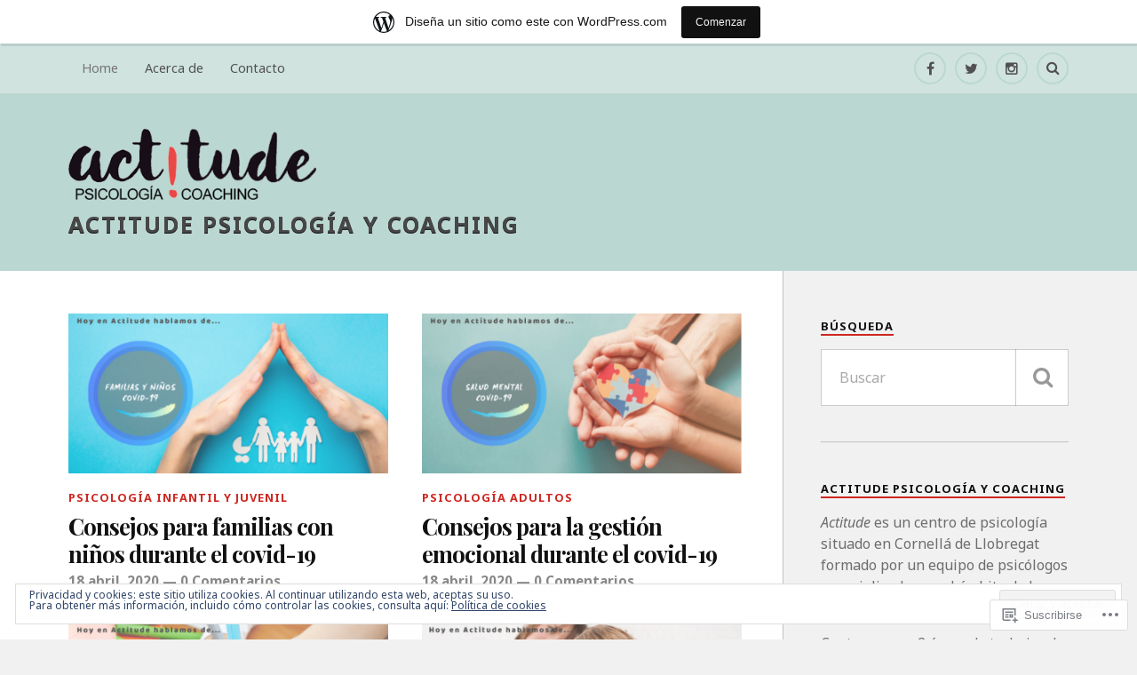

--- FILE ---
content_type: text/html; charset=UTF-8
request_url: https://actitudeblog.wordpress.com/
body_size: 26709
content:
<!DOCTYPE html>
<html class="no-js" lang="es">

<head>

<meta charset="UTF-8">
<meta name="viewport" content="width=device-width, initial-scale=1">
<link rel="profile" href="http://gmpg.org/xfn/11">
<link rel="pingback" href="https://actitudeblog.wordpress.com/xmlrpc.php">

<title>Actitude Psicología y Coaching</title>
<script type="text/javascript">
  WebFontConfig = {"google":{"families":["Playfair+Display:b:latin,latin-ext","Noto+Sans:r,i,b,bi:latin,latin-ext"]},"api_url":"https:\/\/fonts-api.wp.com\/css"};
  (function() {
    var wf = document.createElement('script');
    wf.src = '/wp-content/plugins/custom-fonts/js/webfont.js';
    wf.type = 'text/javascript';
    wf.async = 'true';
    var s = document.getElementsByTagName('script')[0];
    s.parentNode.insertBefore(wf, s);
	})();
</script><style id="jetpack-custom-fonts-css">.wf-active body{font-family:"Noto Sans",sans-serif}.wf-active .search-container .search-field{font-family:"Noto Sans",sans-serif}.wf-active .blog-description{font-family:"Noto Sans",sans-serif}.wf-active .post-content p.page-links{font-family:"Noto Sans",sans-serif}.wf-active .post-content{font-family:"Noto Sans",sans-serif}.wf-active .post-content h4, .wf-active .post-content h5, .wf-active .post-content h6{font-family:"Noto Sans",sans-serif}.wf-active .post-content blockquote p{font-family:"Noto Sans",sans-serif}.wf-active .post-content blockquote cite{font-family:"Noto Sans",sans-serif}.wf-active .post-content .gallery-caption, .wf-active .post-content .wp-caption-text{font-family:"Noto Sans",sans-serif}.wf-active .post-content fieldset legend{font-family:"Noto Sans",sans-serif}.wf-active .post-content label{font-family:"Noto Sans",sans-serif}.wf-active .post-content input, .wf-active .post-content textarea{font-family:"Noto Sans",sans-serif}.wf-active .pingbacklist li:before{font-family:"Noto Sans",sans-serif}.wf-active .comments-nav .fleft a:before{font-family:"Noto Sans",sans-serif}.wf-active .comments-nav .fright a:after{font-family:"Noto Sans",sans-serif}.wf-active .comment-respond input[type="text"], .wf-active .comment-respond textarea{font-family:"Noto Sans",sans-serif}.wf-active .comment-respond input[type="submit"]{font-family:"Noto Sans",sans-serif}.wf-active .wrapper .search-field{font-family:"Noto Sans",sans-serif}.wf-active .comment-respond#respond{font-family:"Noto Sans",sans-serif}.wf-active .blog-title{font-weight:700;font-style:normal}.wf-active .post-title{font-family:"Playfair Display",serif;font-weight:700;font-style:normal}.wf-active .single-post .post-title{font-weight:700;font-style:normal}.wf-active .related-posts-title{font-weight:700;font-style:normal}.wf-active .post-content h1, .wf-active .post-content h2, .wf-active .post-content h3{font-family:"Playfair Display",serif;font-weight:700;font-style:normal}.wf-active .post-content h1, .wf-active .post-content h2, .wf-active .post-content h3{font-family:"Playfair Display",serif;font-weight:700;font-style:normal}.wf-active .post-content h1{font-style:normal;font-weight:700}.wf-active .post-content h2{font-style:normal;font-weight:700}.wf-active .post-content h3{font-style:normal;font-weight:700}.wf-active .comment-reply-title, .wf-active .comments-title{font-weight:700;font-style:normal}.wf-active .comment-reply-title .fa, .wf-active .comments-title .fa{font-style:normal;font-weight:700}.wf-active .widget-title{font-weight:700;font-style:normal}.wf-active .widget_rss li a{font-family:"Playfair Display",serif;font-weight:700;font-style:normal}.wf-active .rowling-widget-list .title{font-family:"Playfair Display",serif;font-weight:700;font-style:normal}.wf-active .post-content div#jp-relatedposts h3.jp-relatedposts-headline{font-family:"Playfair Display",serif;font-style:normal;font-weight:700}</style>
<meta name='robots' content='max-image-preview:large' />
<script>document.documentElement.className = document.documentElement.className.replace("no-js","js");</script>
<link rel='dns-prefetch' href='//s0.wp.com' />
<link rel='dns-prefetch' href='//fonts-api.wp.com' />
<link rel='dns-prefetch' href='//af.pubmine.com' />
<link rel="alternate" type="application/rss+xml" title="Actitude Psicología y Coaching &raquo; Feed" href="https://actitudeblog.wordpress.com/feed/" />
<link rel="alternate" type="application/rss+xml" title="Actitude Psicología y Coaching &raquo; Feed de los comentarios" href="https://actitudeblog.wordpress.com/comments/feed/" />
	<script type="text/javascript">
		/* <![CDATA[ */
		function addLoadEvent(func) {
			var oldonload = window.onload;
			if (typeof window.onload != 'function') {
				window.onload = func;
			} else {
				window.onload = function () {
					oldonload();
					func();
				}
			}
		}
		/* ]]> */
	</script>
	<link crossorigin='anonymous' rel='stylesheet' id='all-css-0-1' href='/_static/??-eJxljd0KwjAMhV/IGocy8UJ8lq6LJVualiVl7O03QWXi5fn7DszFhSyGYpCqK1wjicJMfURTwLqleSR07GcwTIW9oYLawngMqgfYATrO8YtIfhrRSKLr/ARb9df5G+/eB7Tiw/jWoFUg5b7ydkzyJCFDp2HKzB+9vHCPdG+ubdNeTrf2PKx2K1Fv&cssminify=yes' type='text/css' media='all' />
<style id='wp-emoji-styles-inline-css'>

	img.wp-smiley, img.emoji {
		display: inline !important;
		border: none !important;
		box-shadow: none !important;
		height: 1em !important;
		width: 1em !important;
		margin: 0 0.07em !important;
		vertical-align: -0.1em !important;
		background: none !important;
		padding: 0 !important;
	}
/*# sourceURL=wp-emoji-styles-inline-css */
</style>
<link crossorigin='anonymous' rel='stylesheet' id='all-css-2-1' href='/wp-content/plugins/gutenberg-core/v22.2.0/build/styles/block-library/style.css?m=1764855221i&cssminify=yes' type='text/css' media='all' />
<style id='wp-block-library-inline-css'>
.has-text-align-justify {
	text-align:justify;
}
.has-text-align-justify{text-align:justify;}

/*# sourceURL=wp-block-library-inline-css */
</style><style id='global-styles-inline-css'>
:root{--wp--preset--aspect-ratio--square: 1;--wp--preset--aspect-ratio--4-3: 4/3;--wp--preset--aspect-ratio--3-4: 3/4;--wp--preset--aspect-ratio--3-2: 3/2;--wp--preset--aspect-ratio--2-3: 2/3;--wp--preset--aspect-ratio--16-9: 16/9;--wp--preset--aspect-ratio--9-16: 9/16;--wp--preset--color--black: #000000;--wp--preset--color--cyan-bluish-gray: #abb8c3;--wp--preset--color--white: #ffffff;--wp--preset--color--pale-pink: #f78da7;--wp--preset--color--vivid-red: #cf2e2e;--wp--preset--color--luminous-vivid-orange: #ff6900;--wp--preset--color--luminous-vivid-amber: #fcb900;--wp--preset--color--light-green-cyan: #7bdcb5;--wp--preset--color--vivid-green-cyan: #00d084;--wp--preset--color--pale-cyan-blue: #8ed1fc;--wp--preset--color--vivid-cyan-blue: #0693e3;--wp--preset--color--vivid-purple: #9b51e0;--wp--preset--gradient--vivid-cyan-blue-to-vivid-purple: linear-gradient(135deg,rgb(6,147,227) 0%,rgb(155,81,224) 100%);--wp--preset--gradient--light-green-cyan-to-vivid-green-cyan: linear-gradient(135deg,rgb(122,220,180) 0%,rgb(0,208,130) 100%);--wp--preset--gradient--luminous-vivid-amber-to-luminous-vivid-orange: linear-gradient(135deg,rgb(252,185,0) 0%,rgb(255,105,0) 100%);--wp--preset--gradient--luminous-vivid-orange-to-vivid-red: linear-gradient(135deg,rgb(255,105,0) 0%,rgb(207,46,46) 100%);--wp--preset--gradient--very-light-gray-to-cyan-bluish-gray: linear-gradient(135deg,rgb(238,238,238) 0%,rgb(169,184,195) 100%);--wp--preset--gradient--cool-to-warm-spectrum: linear-gradient(135deg,rgb(74,234,220) 0%,rgb(151,120,209) 20%,rgb(207,42,186) 40%,rgb(238,44,130) 60%,rgb(251,105,98) 80%,rgb(254,248,76) 100%);--wp--preset--gradient--blush-light-purple: linear-gradient(135deg,rgb(255,206,236) 0%,rgb(152,150,240) 100%);--wp--preset--gradient--blush-bordeaux: linear-gradient(135deg,rgb(254,205,165) 0%,rgb(254,45,45) 50%,rgb(107,0,62) 100%);--wp--preset--gradient--luminous-dusk: linear-gradient(135deg,rgb(255,203,112) 0%,rgb(199,81,192) 50%,rgb(65,88,208) 100%);--wp--preset--gradient--pale-ocean: linear-gradient(135deg,rgb(255,245,203) 0%,rgb(182,227,212) 50%,rgb(51,167,181) 100%);--wp--preset--gradient--electric-grass: linear-gradient(135deg,rgb(202,248,128) 0%,rgb(113,206,126) 100%);--wp--preset--gradient--midnight: linear-gradient(135deg,rgb(2,3,129) 0%,rgb(40,116,252) 100%);--wp--preset--font-size--small: 13px;--wp--preset--font-size--medium: 20px;--wp--preset--font-size--large: 36px;--wp--preset--font-size--x-large: 42px;--wp--preset--font-family--albert-sans: 'Albert Sans', sans-serif;--wp--preset--font-family--alegreya: Alegreya, serif;--wp--preset--font-family--arvo: Arvo, serif;--wp--preset--font-family--bodoni-moda: 'Bodoni Moda', serif;--wp--preset--font-family--bricolage-grotesque: 'Bricolage Grotesque', sans-serif;--wp--preset--font-family--cabin: Cabin, sans-serif;--wp--preset--font-family--chivo: Chivo, sans-serif;--wp--preset--font-family--commissioner: Commissioner, sans-serif;--wp--preset--font-family--cormorant: Cormorant, serif;--wp--preset--font-family--courier-prime: 'Courier Prime', monospace;--wp--preset--font-family--crimson-pro: 'Crimson Pro', serif;--wp--preset--font-family--dm-mono: 'DM Mono', monospace;--wp--preset--font-family--dm-sans: 'DM Sans', sans-serif;--wp--preset--font-family--dm-serif-display: 'DM Serif Display', serif;--wp--preset--font-family--domine: Domine, serif;--wp--preset--font-family--eb-garamond: 'EB Garamond', serif;--wp--preset--font-family--epilogue: Epilogue, sans-serif;--wp--preset--font-family--fahkwang: Fahkwang, sans-serif;--wp--preset--font-family--figtree: Figtree, sans-serif;--wp--preset--font-family--fira-sans: 'Fira Sans', sans-serif;--wp--preset--font-family--fjalla-one: 'Fjalla One', sans-serif;--wp--preset--font-family--fraunces: Fraunces, serif;--wp--preset--font-family--gabarito: Gabarito, system-ui;--wp--preset--font-family--ibm-plex-mono: 'IBM Plex Mono', monospace;--wp--preset--font-family--ibm-plex-sans: 'IBM Plex Sans', sans-serif;--wp--preset--font-family--ibarra-real-nova: 'Ibarra Real Nova', serif;--wp--preset--font-family--instrument-serif: 'Instrument Serif', serif;--wp--preset--font-family--inter: Inter, sans-serif;--wp--preset--font-family--josefin-sans: 'Josefin Sans', sans-serif;--wp--preset--font-family--jost: Jost, sans-serif;--wp--preset--font-family--libre-baskerville: 'Libre Baskerville', serif;--wp--preset--font-family--libre-franklin: 'Libre Franklin', sans-serif;--wp--preset--font-family--literata: Literata, serif;--wp--preset--font-family--lora: Lora, serif;--wp--preset--font-family--merriweather: Merriweather, serif;--wp--preset--font-family--montserrat: Montserrat, sans-serif;--wp--preset--font-family--newsreader: Newsreader, serif;--wp--preset--font-family--noto-sans-mono: 'Noto Sans Mono', sans-serif;--wp--preset--font-family--nunito: Nunito, sans-serif;--wp--preset--font-family--open-sans: 'Open Sans', sans-serif;--wp--preset--font-family--overpass: Overpass, sans-serif;--wp--preset--font-family--pt-serif: 'PT Serif', serif;--wp--preset--font-family--petrona: Petrona, serif;--wp--preset--font-family--piazzolla: Piazzolla, serif;--wp--preset--font-family--playfair-display: 'Playfair Display', serif;--wp--preset--font-family--plus-jakarta-sans: 'Plus Jakarta Sans', sans-serif;--wp--preset--font-family--poppins: Poppins, sans-serif;--wp--preset--font-family--raleway: Raleway, sans-serif;--wp--preset--font-family--roboto: Roboto, sans-serif;--wp--preset--font-family--roboto-slab: 'Roboto Slab', serif;--wp--preset--font-family--rubik: Rubik, sans-serif;--wp--preset--font-family--rufina: Rufina, serif;--wp--preset--font-family--sora: Sora, sans-serif;--wp--preset--font-family--source-sans-3: 'Source Sans 3', sans-serif;--wp--preset--font-family--source-serif-4: 'Source Serif 4', serif;--wp--preset--font-family--space-mono: 'Space Mono', monospace;--wp--preset--font-family--syne: Syne, sans-serif;--wp--preset--font-family--texturina: Texturina, serif;--wp--preset--font-family--urbanist: Urbanist, sans-serif;--wp--preset--font-family--work-sans: 'Work Sans', sans-serif;--wp--preset--spacing--20: 0.44rem;--wp--preset--spacing--30: 0.67rem;--wp--preset--spacing--40: 1rem;--wp--preset--spacing--50: 1.5rem;--wp--preset--spacing--60: 2.25rem;--wp--preset--spacing--70: 3.38rem;--wp--preset--spacing--80: 5.06rem;--wp--preset--shadow--natural: 6px 6px 9px rgba(0, 0, 0, 0.2);--wp--preset--shadow--deep: 12px 12px 50px rgba(0, 0, 0, 0.4);--wp--preset--shadow--sharp: 6px 6px 0px rgba(0, 0, 0, 0.2);--wp--preset--shadow--outlined: 6px 6px 0px -3px rgb(255, 255, 255), 6px 6px rgb(0, 0, 0);--wp--preset--shadow--crisp: 6px 6px 0px rgb(0, 0, 0);}:where(.is-layout-flex){gap: 0.5em;}:where(.is-layout-grid){gap: 0.5em;}body .is-layout-flex{display: flex;}.is-layout-flex{flex-wrap: wrap;align-items: center;}.is-layout-flex > :is(*, div){margin: 0;}body .is-layout-grid{display: grid;}.is-layout-grid > :is(*, div){margin: 0;}:where(.wp-block-columns.is-layout-flex){gap: 2em;}:where(.wp-block-columns.is-layout-grid){gap: 2em;}:where(.wp-block-post-template.is-layout-flex){gap: 1.25em;}:where(.wp-block-post-template.is-layout-grid){gap: 1.25em;}.has-black-color{color: var(--wp--preset--color--black) !important;}.has-cyan-bluish-gray-color{color: var(--wp--preset--color--cyan-bluish-gray) !important;}.has-white-color{color: var(--wp--preset--color--white) !important;}.has-pale-pink-color{color: var(--wp--preset--color--pale-pink) !important;}.has-vivid-red-color{color: var(--wp--preset--color--vivid-red) !important;}.has-luminous-vivid-orange-color{color: var(--wp--preset--color--luminous-vivid-orange) !important;}.has-luminous-vivid-amber-color{color: var(--wp--preset--color--luminous-vivid-amber) !important;}.has-light-green-cyan-color{color: var(--wp--preset--color--light-green-cyan) !important;}.has-vivid-green-cyan-color{color: var(--wp--preset--color--vivid-green-cyan) !important;}.has-pale-cyan-blue-color{color: var(--wp--preset--color--pale-cyan-blue) !important;}.has-vivid-cyan-blue-color{color: var(--wp--preset--color--vivid-cyan-blue) !important;}.has-vivid-purple-color{color: var(--wp--preset--color--vivid-purple) !important;}.has-black-background-color{background-color: var(--wp--preset--color--black) !important;}.has-cyan-bluish-gray-background-color{background-color: var(--wp--preset--color--cyan-bluish-gray) !important;}.has-white-background-color{background-color: var(--wp--preset--color--white) !important;}.has-pale-pink-background-color{background-color: var(--wp--preset--color--pale-pink) !important;}.has-vivid-red-background-color{background-color: var(--wp--preset--color--vivid-red) !important;}.has-luminous-vivid-orange-background-color{background-color: var(--wp--preset--color--luminous-vivid-orange) !important;}.has-luminous-vivid-amber-background-color{background-color: var(--wp--preset--color--luminous-vivid-amber) !important;}.has-light-green-cyan-background-color{background-color: var(--wp--preset--color--light-green-cyan) !important;}.has-vivid-green-cyan-background-color{background-color: var(--wp--preset--color--vivid-green-cyan) !important;}.has-pale-cyan-blue-background-color{background-color: var(--wp--preset--color--pale-cyan-blue) !important;}.has-vivid-cyan-blue-background-color{background-color: var(--wp--preset--color--vivid-cyan-blue) !important;}.has-vivid-purple-background-color{background-color: var(--wp--preset--color--vivid-purple) !important;}.has-black-border-color{border-color: var(--wp--preset--color--black) !important;}.has-cyan-bluish-gray-border-color{border-color: var(--wp--preset--color--cyan-bluish-gray) !important;}.has-white-border-color{border-color: var(--wp--preset--color--white) !important;}.has-pale-pink-border-color{border-color: var(--wp--preset--color--pale-pink) !important;}.has-vivid-red-border-color{border-color: var(--wp--preset--color--vivid-red) !important;}.has-luminous-vivid-orange-border-color{border-color: var(--wp--preset--color--luminous-vivid-orange) !important;}.has-luminous-vivid-amber-border-color{border-color: var(--wp--preset--color--luminous-vivid-amber) !important;}.has-light-green-cyan-border-color{border-color: var(--wp--preset--color--light-green-cyan) !important;}.has-vivid-green-cyan-border-color{border-color: var(--wp--preset--color--vivid-green-cyan) !important;}.has-pale-cyan-blue-border-color{border-color: var(--wp--preset--color--pale-cyan-blue) !important;}.has-vivid-cyan-blue-border-color{border-color: var(--wp--preset--color--vivid-cyan-blue) !important;}.has-vivid-purple-border-color{border-color: var(--wp--preset--color--vivid-purple) !important;}.has-vivid-cyan-blue-to-vivid-purple-gradient-background{background: var(--wp--preset--gradient--vivid-cyan-blue-to-vivid-purple) !important;}.has-light-green-cyan-to-vivid-green-cyan-gradient-background{background: var(--wp--preset--gradient--light-green-cyan-to-vivid-green-cyan) !important;}.has-luminous-vivid-amber-to-luminous-vivid-orange-gradient-background{background: var(--wp--preset--gradient--luminous-vivid-amber-to-luminous-vivid-orange) !important;}.has-luminous-vivid-orange-to-vivid-red-gradient-background{background: var(--wp--preset--gradient--luminous-vivid-orange-to-vivid-red) !important;}.has-very-light-gray-to-cyan-bluish-gray-gradient-background{background: var(--wp--preset--gradient--very-light-gray-to-cyan-bluish-gray) !important;}.has-cool-to-warm-spectrum-gradient-background{background: var(--wp--preset--gradient--cool-to-warm-spectrum) !important;}.has-blush-light-purple-gradient-background{background: var(--wp--preset--gradient--blush-light-purple) !important;}.has-blush-bordeaux-gradient-background{background: var(--wp--preset--gradient--blush-bordeaux) !important;}.has-luminous-dusk-gradient-background{background: var(--wp--preset--gradient--luminous-dusk) !important;}.has-pale-ocean-gradient-background{background: var(--wp--preset--gradient--pale-ocean) !important;}.has-electric-grass-gradient-background{background: var(--wp--preset--gradient--electric-grass) !important;}.has-midnight-gradient-background{background: var(--wp--preset--gradient--midnight) !important;}.has-small-font-size{font-size: var(--wp--preset--font-size--small) !important;}.has-medium-font-size{font-size: var(--wp--preset--font-size--medium) !important;}.has-large-font-size{font-size: var(--wp--preset--font-size--large) !important;}.has-x-large-font-size{font-size: var(--wp--preset--font-size--x-large) !important;}.has-albert-sans-font-family{font-family: var(--wp--preset--font-family--albert-sans) !important;}.has-alegreya-font-family{font-family: var(--wp--preset--font-family--alegreya) !important;}.has-arvo-font-family{font-family: var(--wp--preset--font-family--arvo) !important;}.has-bodoni-moda-font-family{font-family: var(--wp--preset--font-family--bodoni-moda) !important;}.has-bricolage-grotesque-font-family{font-family: var(--wp--preset--font-family--bricolage-grotesque) !important;}.has-cabin-font-family{font-family: var(--wp--preset--font-family--cabin) !important;}.has-chivo-font-family{font-family: var(--wp--preset--font-family--chivo) !important;}.has-commissioner-font-family{font-family: var(--wp--preset--font-family--commissioner) !important;}.has-cormorant-font-family{font-family: var(--wp--preset--font-family--cormorant) !important;}.has-courier-prime-font-family{font-family: var(--wp--preset--font-family--courier-prime) !important;}.has-crimson-pro-font-family{font-family: var(--wp--preset--font-family--crimson-pro) !important;}.has-dm-mono-font-family{font-family: var(--wp--preset--font-family--dm-mono) !important;}.has-dm-sans-font-family{font-family: var(--wp--preset--font-family--dm-sans) !important;}.has-dm-serif-display-font-family{font-family: var(--wp--preset--font-family--dm-serif-display) !important;}.has-domine-font-family{font-family: var(--wp--preset--font-family--domine) !important;}.has-eb-garamond-font-family{font-family: var(--wp--preset--font-family--eb-garamond) !important;}.has-epilogue-font-family{font-family: var(--wp--preset--font-family--epilogue) !important;}.has-fahkwang-font-family{font-family: var(--wp--preset--font-family--fahkwang) !important;}.has-figtree-font-family{font-family: var(--wp--preset--font-family--figtree) !important;}.has-fira-sans-font-family{font-family: var(--wp--preset--font-family--fira-sans) !important;}.has-fjalla-one-font-family{font-family: var(--wp--preset--font-family--fjalla-one) !important;}.has-fraunces-font-family{font-family: var(--wp--preset--font-family--fraunces) !important;}.has-gabarito-font-family{font-family: var(--wp--preset--font-family--gabarito) !important;}.has-ibm-plex-mono-font-family{font-family: var(--wp--preset--font-family--ibm-plex-mono) !important;}.has-ibm-plex-sans-font-family{font-family: var(--wp--preset--font-family--ibm-plex-sans) !important;}.has-ibarra-real-nova-font-family{font-family: var(--wp--preset--font-family--ibarra-real-nova) !important;}.has-instrument-serif-font-family{font-family: var(--wp--preset--font-family--instrument-serif) !important;}.has-inter-font-family{font-family: var(--wp--preset--font-family--inter) !important;}.has-josefin-sans-font-family{font-family: var(--wp--preset--font-family--josefin-sans) !important;}.has-jost-font-family{font-family: var(--wp--preset--font-family--jost) !important;}.has-libre-baskerville-font-family{font-family: var(--wp--preset--font-family--libre-baskerville) !important;}.has-libre-franklin-font-family{font-family: var(--wp--preset--font-family--libre-franklin) !important;}.has-literata-font-family{font-family: var(--wp--preset--font-family--literata) !important;}.has-lora-font-family{font-family: var(--wp--preset--font-family--lora) !important;}.has-merriweather-font-family{font-family: var(--wp--preset--font-family--merriweather) !important;}.has-montserrat-font-family{font-family: var(--wp--preset--font-family--montserrat) !important;}.has-newsreader-font-family{font-family: var(--wp--preset--font-family--newsreader) !important;}.has-noto-sans-mono-font-family{font-family: var(--wp--preset--font-family--noto-sans-mono) !important;}.has-nunito-font-family{font-family: var(--wp--preset--font-family--nunito) !important;}.has-open-sans-font-family{font-family: var(--wp--preset--font-family--open-sans) !important;}.has-overpass-font-family{font-family: var(--wp--preset--font-family--overpass) !important;}.has-pt-serif-font-family{font-family: var(--wp--preset--font-family--pt-serif) !important;}.has-petrona-font-family{font-family: var(--wp--preset--font-family--petrona) !important;}.has-piazzolla-font-family{font-family: var(--wp--preset--font-family--piazzolla) !important;}.has-playfair-display-font-family{font-family: var(--wp--preset--font-family--playfair-display) !important;}.has-plus-jakarta-sans-font-family{font-family: var(--wp--preset--font-family--plus-jakarta-sans) !important;}.has-poppins-font-family{font-family: var(--wp--preset--font-family--poppins) !important;}.has-raleway-font-family{font-family: var(--wp--preset--font-family--raleway) !important;}.has-roboto-font-family{font-family: var(--wp--preset--font-family--roboto) !important;}.has-roboto-slab-font-family{font-family: var(--wp--preset--font-family--roboto-slab) !important;}.has-rubik-font-family{font-family: var(--wp--preset--font-family--rubik) !important;}.has-rufina-font-family{font-family: var(--wp--preset--font-family--rufina) !important;}.has-sora-font-family{font-family: var(--wp--preset--font-family--sora) !important;}.has-source-sans-3-font-family{font-family: var(--wp--preset--font-family--source-sans-3) !important;}.has-source-serif-4-font-family{font-family: var(--wp--preset--font-family--source-serif-4) !important;}.has-space-mono-font-family{font-family: var(--wp--preset--font-family--space-mono) !important;}.has-syne-font-family{font-family: var(--wp--preset--font-family--syne) !important;}.has-texturina-font-family{font-family: var(--wp--preset--font-family--texturina) !important;}.has-urbanist-font-family{font-family: var(--wp--preset--font-family--urbanist) !important;}.has-work-sans-font-family{font-family: var(--wp--preset--font-family--work-sans) !important;}
/*# sourceURL=global-styles-inline-css */
</style>

<style id='classic-theme-styles-inline-css'>
/*! This file is auto-generated */
.wp-block-button__link{color:#fff;background-color:#32373c;border-radius:9999px;box-shadow:none;text-decoration:none;padding:calc(.667em + 2px) calc(1.333em + 2px);font-size:1.125em}.wp-block-file__button{background:#32373c;color:#fff;text-decoration:none}
/*# sourceURL=/wp-includes/css/classic-themes.min.css */
</style>
<link crossorigin='anonymous' rel='stylesheet' id='all-css-4-1' href='/_static/??-eJx9jUsOwjAMRC+EY6UgCAvEWZrEKoG4jWq3hduTLvisurFG1nszuBQIQ6/UK5Y8dakXDIPPQ3gINsY6Y0ESl0ww0mwOGJPolwDRVyYTRHb4V8QT/LpGqn8ura4EU0wtZeKKbWlLih1p1eWTQem5rZQ6A96XkUSgXk4Tg97qlqzelS/26KzbN835dH8DjlpbIA==&cssminify=yes' type='text/css' media='all' />
<link rel='stylesheet' id='fonts-css' href='https://fonts-api.wp.com/css?family=Lato%3A400%2C700%2C900%2C400italic%2C700italic%7CMerriweather%3A700%2C900%2C400italic&#038;subset=latin%2Clatin-ext' media='all' />
<link crossorigin='anonymous' rel='stylesheet' id='all-css-6-1' href='/_static/??-eJx9i0EKwyAQAD9UuwRDSw6lbzGy2RpWV1xF8vsmt4ZCjsPMQM/GS6qYKtQPRlTIbYYinUMiWHZlXEeViCe4e9UbXM9aN/4PYzOZG4WkUHBmITravfrBq4lQDIt3NUg6gVnYhXKs7/ganuPwmKwd7foFezNUhg==&cssminify=yes' type='text/css' media='all' />
<link crossorigin='anonymous' rel='stylesheet' id='print-css-7-1' href='/wp-content/mu-plugins/global-print/global-print.css?m=1465851035i&cssminify=yes' type='text/css' media='print' />
<style id='jetpack-global-styles-frontend-style-inline-css'>
:root { --font-headings: unset; --font-base: unset; --font-headings-default: -apple-system,BlinkMacSystemFont,"Segoe UI",Roboto,Oxygen-Sans,Ubuntu,Cantarell,"Helvetica Neue",sans-serif; --font-base-default: -apple-system,BlinkMacSystemFont,"Segoe UI",Roboto,Oxygen-Sans,Ubuntu,Cantarell,"Helvetica Neue",sans-serif;}
/*# sourceURL=jetpack-global-styles-frontend-style-inline-css */
</style>
<link crossorigin='anonymous' rel='stylesheet' id='all-css-10-1' href='/wp-content/themes/h4/global.css?m=1420737423i&cssminify=yes' type='text/css' media='all' />
<script type="text/javascript" id="wpcom-actionbar-placeholder-js-extra">
/* <![CDATA[ */
var actionbardata = {"siteID":"118086610","postID":"0","siteURL":"https://actitudeblog.wordpress.com","xhrURL":"https://actitudeblog.wordpress.com/wp-admin/admin-ajax.php","nonce":"7d8df276ec","isLoggedIn":"","statusMessage":"","subsEmailDefault":"instantly","proxyScriptUrl":"https://s0.wp.com/wp-content/js/wpcom-proxy-request.js?m=1513050504i&amp;ver=20211021","i18n":{"followedText":"Las nuevas entradas de este sitio aparecer\u00e1n ahora en tu \u003Ca href=\"https://wordpress.com/reader\"\u003ELector\u003C/a\u003E","foldBar":"Contraer esta barra","unfoldBar":"Expandir esta barra","shortLinkCopied":"El enlace corto se ha copiado al portapapeles."}};
//# sourceURL=wpcom-actionbar-placeholder-js-extra
/* ]]> */
</script>
<script type="text/javascript" id="jetpack-mu-wpcom-settings-js-before">
/* <![CDATA[ */
var JETPACK_MU_WPCOM_SETTINGS = {"assetsUrl":"https://s0.wp.com/wp-content/mu-plugins/jetpack-mu-wpcom-plugin/sun/jetpack_vendor/automattic/jetpack-mu-wpcom/src/build/"};
//# sourceURL=jetpack-mu-wpcom-settings-js-before
/* ]]> */
</script>
<script crossorigin='anonymous' type='text/javascript'  src='/_static/??-eJyFjcsOwiAQRX/I6dSa+lgYvwWBEAgMOAPW/n3bqIk7V2dxT87FqYDOVC1VDIIcKxTOr7kLssN186RjM1a2MTya5fmDLnn6K0HyjlW1v/L37R6zgxKb8yQ4ZTbKCOioRN4hnQo+hw1AmcCZwmvilq7709CPh/54voQFmNpFWg=='></script>
<script type="text/javascript" id="rlt-proxy-js-after">
/* <![CDATA[ */
	rltInitialize( {"token":null,"iframeOrigins":["https:\/\/widgets.wp.com"]} );
//# sourceURL=rlt-proxy-js-after
/* ]]> */
</script>
<link rel="EditURI" type="application/rsd+xml" title="RSD" href="https://actitudeblog.wordpress.com/xmlrpc.php?rsd" />
<meta name="generator" content="WordPress.com" />
<link rel='shortlink' href='https://wp.me/7ZtIK' />

<!-- Jetpack Open Graph Tags -->
<meta property="og:type" content="website" />
<meta property="og:title" content="Actitude Psicología y Coaching" />
<meta property="og:url" content="https://actitudeblog.wordpress.com/" />
<meta property="og:site_name" content="Actitude Psicología y Coaching" />
<meta property="og:image" content="https://s0.wp.com/i/blank.jpg?m=1383295312i" />
<meta property="og:image:width" content="200" />
<meta property="og:image:height" content="200" />
<meta property="og:image:alt" content="" />
<meta property="og:locale" content="es_ES" />
<meta property="fb:app_id" content="249643311490" />

<!-- End Jetpack Open Graph Tags -->
<link rel="shortcut icon" type="image/x-icon" href="https://s0.wp.com/i/favicon.ico?m=1713425267i" sizes="16x16 24x24 32x32 48x48" />
<link rel="icon" type="image/x-icon" href="https://s0.wp.com/i/favicon.ico?m=1713425267i" sizes="16x16 24x24 32x32 48x48" />
<link rel="apple-touch-icon" href="https://s0.wp.com/i/webclip.png?m=1713868326i" />
<link rel="search" type="application/opensearchdescription+xml" href="https://actitudeblog.wordpress.com/osd.xml" title="Actitude Psicología y Coaching" />
<link rel="search" type="application/opensearchdescription+xml" href="https://s1.wp.com/opensearch.xml" title="WordPress.com" />
<script type="text/javascript">
/* <![CDATA[ */
var wa_client = {}; wa_client.cmd = []; wa_client.config = { 'blog_id': 118086610, 'blog_language': 'es', 'is_wordads': false, 'hosting_type': 0, 'afp_account_id': null, 'afp_host_id': 5038568878849053, 'theme': 'pub/rowling', '_': { 'title': 'Anuncio publicitario', 'privacy_settings': 'Ajustes de privacidad' }, 'formats': [ 'belowpost', 'bottom_sticky', 'sidebar_sticky_right', 'sidebar', 'gutenberg_rectangle', 'gutenberg_leaderboard', 'gutenberg_mobile_leaderboard', 'gutenberg_skyscraper' ] };
/* ]]> */
</script>
		<script type="text/javascript">

			window.doNotSellCallback = function() {

				var linkElements = [
					'a[href="https://wordpress.com/?ref=footer_blog"]',
					'a[href="https://wordpress.com/?ref=footer_website"]',
					'a[href="https://wordpress.com/?ref=vertical_footer"]',
					'a[href^="https://wordpress.com/?ref=footer_segment_"]',
				].join(',');

				var dnsLink = document.createElement( 'a' );
				dnsLink.href = 'https://wordpress.com/es/advertising-program-optout/';
				dnsLink.classList.add( 'do-not-sell-link' );
				dnsLink.rel = 'nofollow';
				dnsLink.style.marginLeft = '0.5em';
				dnsLink.textContent = 'No vendas ni compartas mi información personal';

				var creditLinks = document.querySelectorAll( linkElements );

				if ( 0 === creditLinks.length ) {
					return false;
				}

				Array.prototype.forEach.call( creditLinks, function( el ) {
					el.insertAdjacentElement( 'afterend', dnsLink );
				});

				return true;
			};

		</script>
		<style type="text/css" id="custom-colors-css">.post-tags a,
		.tagcloud .widget-content a,
		.widget_tag_cloud .widget-content a,
		#infinite-handle span button:hover { background: #CCCCCC;}
.header-top-menu li.menu-item-has-children a:after,
		.header-top-menu li.page_item_has_children a:after { border-top-color: #515151;}
.post-tags a:before,
		.tagcloud .widget-content a:before,
		.widget_tag_cloud .widget-content a:before { border-right-color: #CCCCCC;}
.entry-author .author-bio,
		.site-description,
		.post-author .description,
		.header-top-menu ul a,
		.header-top-menu > li > a,
		.social-menu a,
		.credits .attribution,
		.credits .attribution a { color: #515151;}
.widget-content,
		.rowling-widget-list .excerpt { color: #6D6D6D;}
.nav-toggle .bar,
		.nav-toggle.active .bar { background: #FFFFFF;}
.header-bottom-menu > li.menu-item-has-children:after,
		.header-bottom-menu > li.page_item_has_children:after { border-top-color: #FFFFFF;}
.header-top-menu li.menu-item-has-children:hover a:after,
		.header-top-menu li.page_item_has_children:hover a:after { border-top-color: #757575;}
.post-author .title a,
		.social-menu a:hover,
		.social-menu a.active { border-color: #757575;}
.header-bottom-menu ul a,
		.header-bottom-menu > li > a,
		.header-bottom-menu > li:hover > a,
		.header-bottom-menu ul li:hover > a,
		.header-bottom-menu > li.current_menu_item > a,
		.header-bottom-menu > li.current_page_item > a,
		.navigation .section-inner,
		.sticky.post .sticky-tag,
		.single-post .post .sticky-tag,
		.post-content .page-links a:hover,
		.post-content fieldset legend,
		.post-content fieldset legend,
		.post-content input[type="submit"],
		.post-content input[type="reset"],
		.post-content input[type="button"],
		.post-content input[type="submit"]:hover,
		.post-content input[type="reset"]:hover,
		.post-content input[type="button"]:hover,
		.post-tags a:hover,
		.tagcloud .widget-content a:hover,
		.widget_tag_cloud .widget-content a:hover,
		.comment-respond input[type="submit"],
		.to-the-top .fa { color: #FFFFFF;}
.site-title a { color: #474747;}
.header-top-menu li.current-menu-item > a,
		.header-top-menu li.current_page_item > a,
		.header-top-menu li:hover > a,
		.header-top-menu ul li:hover > a,
		.social-menu a:hover,
		.social-menu a.active { color: #757575;}
body,
		.post-title a,
		.post-title a:hover,
		.single-post .post-image-caption,
		.page-links > span:nth-of-type(2),
		.post-navigation .navigation-post-title,
		.post-content caption,
		.post-content th,
		.post-content div#jp-relatedposts div.jp-relatedposts-items .jp-relatedposts-post .jp-relatedposts-post-title a,
		.pingbacks-title,
		.pingbacklist a,
		.comment-respond form label { color: #111111;}
.content:before { background: #ffffff;}
.entry-author,
		.header-wrapper,
		.posts .post-image,
		.post-author,
		.credits { background: #bbd7d1;}
.top-nav { background: #D0E3DF;}
.header-top-menu ul li,
		.header-top-menu > li:hover > a { background: #C6DDD8;}
.social-menu a { border-color: #bbd7d1;}
.entry-author:before,
		.post-author:before { border-bottom-color: #bbd7d1;}
.header-bottom-menu ul,
		.navigation .section-inner,
		.header-bottom-menu,
		.nav-toggle,
		.sticky.post .sticky-tag,
		.single-post .post .sticky-tag,
		.post-content .page-links a:hover,
		.post-tags a:hover,
		.tagcloud .widget-content a:hover,
		.widget_tag_cloud .widget-content a:hover,
		.post-content fieldset legend,
		.post-content input[type="submit"],
		.post-content input[type="reset"],
		.post-content input[type="button"],
		.post-content input[type="submit"]:hover,
		.post-content input[type="reset"]:hover,
		.post-content input[type="button"]:hover,
		.comment-respond input[type="submit"],
		#infinite-handle span button,
		.to-the-top { background: #ce2721;}
.bypostauthor .comment-author-icon { background: #CE2721;}
.sticky.post .sticky-tag:after,
		.single-post .post .sticky-tag:after,
		.post-tags a:hover:before,
		.tagcloud .widget-content a:hover:before,
		.widget_tag_cloud .widget-content a:hover:before { border-right-color: #ce2721;}
.post-content a:hover,
		.pingbacks-title,
		.widget_flickr #flickr_badge_uber_wrapper a:last-of-type { border-bottom-color: #ce2721;}
.sticky.post .sticky-tag:after { border-left-color: #ce2721;}
.comments-title-link a:hover,
		.page-edit-link .post-edit-link:hover { border-color: #CE2721;}
.nav-links > div a:hover,
		.comments-nav a:hover,
		.archive-nav a:hover { border-top-color: #CE2721;}
.widget-title,
		.widget-content a:hover,
		.page-title h4 { border-bottom-color: #CE2721;}
body a,
		body a:hover,
		body a:active,
		.post-content a,
		.post-content a:hover,
		.post-content p.intro,
		.post-content blockquote:after,
		.post-categories,
		.single-post .post-meta a,
		.single-post .post-image-caption .fa,
		.search-container .search-button:hover,
		.comments-title .fa,
		.comment-reply-title .fa,
		.comments-title-link a,
		.comment-meta .vcard a,
		.no-comments .fa,
		.comment-header h4 a,
		.pingbacklist a:hover,
		.comments-nav a:hover,
		.page-edit-link,
		.related-post .category,
		.nav-links > div a:hover span,
		.credits .copyright a:hover,
		.wrapper .search-button:hover,
		.archive-nav a:hover,
		#wp-calendar thead th,
		#wp-calendar tfoot a:hover,
		.widget-content a:hover,
		.widget-content a:hover::before,
		.widget-content li a:hover,
		.widget-content li a:hover::before,
		.widget_flickr #flickr_badge_uber_wrapper a:last-of-type { color: #CE2721;}
.site-title a:hover { color: #A21915;}
</style>
<script type="text/javascript">
	window.google_analytics_uacct = "UA-52447-2";
</script>

<script type="text/javascript">
	var _gaq = _gaq || [];
	_gaq.push(['_setAccount', 'UA-52447-2']);
	_gaq.push(['_gat._anonymizeIp']);
	_gaq.push(['_setDomainName', 'wordpress.com']);
	_gaq.push(['_initData']);
	_gaq.push(['_trackPageview']);

	(function() {
		var ga = document.createElement('script'); ga.type = 'text/javascript'; ga.async = true;
		ga.src = ('https:' == document.location.protocol ? 'https://ssl' : 'http://www') + '.google-analytics.com/ga.js';
		(document.getElementsByTagName('head')[0] || document.getElementsByTagName('body')[0]).appendChild(ga);
	})();
</script>

<link crossorigin='anonymous' rel='stylesheet' id='all-css-0-3' href='/_static/??-eJydzNEKwjAMheEXsoapc+xCfBSpWRjd0rQ0DWNvL8LmpYiX/+HwwZIdJqkkFaK5zDYGUZioZo/z1qAm8AiC8OSEs4IuIVM5ouoBfgZiGoxJAX1JpsSfzz786dXANLjRM1NZv9Xbv8db07XnU9dfL+30AlHOX2M=&cssminify=yes' type='text/css' media='all' />
</head>

	<body class="home blog wp-custom-logo wp-theme-pubrowling customizer-styles-applied jetpack-reblog-enabled has-site-logo has-marketing-bar has-marketing-bar-theme-rowling">

		<a class="skip-link screen-reader-text" href="#main">Saltar al contenido</a>

		
			<nav class="top-nav">

				<div class="section-inner clear-fix">

					<ul class="header-top-menu">

						<li id="menu-item-8" class="menu-item menu-item-type-custom menu-item-object-custom current-menu-item current_page_item menu-item-8"><a href="/" aria-current="page">Home</a></li>
<li id="menu-item-16" class="menu-item menu-item-type-custom menu-item-object-custom menu-item-16"><a href="http://www.actitudepsicologia.es">Acerca de</a></li>
<li id="menu-item-10" class="menu-item menu-item-type-post_type menu-item-object-page menu-item-10"><a href="https://actitudeblog.wordpress.com/contacto/">Contacto</a></li>

					</ul> <!-- /header-top-menu -->

					<ul class="social-menu">

						<li id="menu-item-11" class="menu-item menu-item-type-custom menu-item-object-custom menu-item-11"><a href="https://www.facebook.com/Actitudepsico"><span class="screen-reader-text">Facebook</span></a></li>
<li id="menu-item-12" class="menu-item menu-item-type-custom menu-item-object-custom menu-item-12"><a href="https://twitter.com/actitude_p"><span class="screen-reader-text">Twitter</span></a></li>
<li id="menu-item-13" class="menu-item menu-item-type-custom menu-item-object-custom menu-item-13"><a target="_blank" rel="noopener" href="https://www.instagram.com/Actitudepsicologia/"><span class="screen-reader-text">Instagram</span></a></li>
<li id="menu-item-151" class="menu-item menu-item-type-custom menu-item-object-custom menu-item-151"><a class="search-toggle" href="#"><span class="screen-reader-text">Search</span></a></li>
					</ul> <!-- /social-menu -->

				</div> <!-- /section-inner -->

			</nav> <!-- /top-nav -->

		
		<div class="search-container">

			<div class="section-inner">

				
<form method="get" class="search-form" action="https://actitudeblog.wordpress.com/">
	<label>
		<span class="screen-reader-text">Buscar:</span>
		<input type="search" class="search-field" placeholder="Buscar" value="" name="s" title="Buscar:" />
	</label>
	<button type="submit" class="search-button"><span class="fa fw fa-search"></span><span class="screen-reader-text">Buscar</span></button>
</form>

			</div> <!-- /section-inner -->

		</div> <!-- /search-container -->

		<header class="header-wrapper">

			<div class="header">

				<div class="section-inner">

					
						<a href="https://actitudeblog.wordpress.com/" class="site-logo-link" rel="home" itemprop="url"><img width="279" height="80" src="https://actitudeblog.wordpress.com/wp-content/uploads/2016/10/logo.png?w=279" class="site-logo attachment-rowling_site_logo" alt="" data-size="rowling_site_logo" itemprop="logo" decoding="async" srcset="https://actitudeblog.wordpress.com/wp-content/uploads/2016/10/logo.png?w=279 279w, https://actitudeblog.wordpress.com/wp-content/uploads/2016/10/logo.png?w=150 150w, https://actitudeblog.wordpress.com/wp-content/uploads/2016/10/logo.png?w=300 300w, https://actitudeblog.wordpress.com/wp-content/uploads/2016/10/logo.png 349w" sizes="(max-width: 279px) 100vw, 279px" data-attachment-id="15" data-permalink="https://actitudeblog.wordpress.com/logo/" data-orig-file="https://actitudeblog.wordpress.com/wp-content/uploads/2016/10/logo.png" data-orig-size="349,100" data-comments-opened="1" data-image-meta="{&quot;aperture&quot;:&quot;0&quot;,&quot;credit&quot;:&quot;&quot;,&quot;camera&quot;:&quot;&quot;,&quot;caption&quot;:&quot;&quot;,&quot;created_timestamp&quot;:&quot;0&quot;,&quot;copyright&quot;:&quot;&quot;,&quot;focal_length&quot;:&quot;0&quot;,&quot;iso&quot;:&quot;0&quot;,&quot;shutter_speed&quot;:&quot;0&quot;,&quot;title&quot;:&quot;&quot;,&quot;orientation&quot;:&quot;0&quot;}" data-image-title="logo" data-image-description="" data-image-caption="" data-medium-file="https://actitudeblog.wordpress.com/wp-content/uploads/2016/10/logo.png?w=300" data-large-file="https://actitudeblog.wordpress.com/wp-content/uploads/2016/10/logo.png?w=349" /></a>
						<h2 class="site-title">
							<a href="https://actitudeblog.wordpress.com/" title="Actitude Psicología y Coaching &mdash; " rel="home">Actitude Psicología y Coaching</a>
						</h2>

						
					
					
				</div> <!-- /section-inner -->

			</div> <!-- /header -->

			
		</header> <!-- /header-wrapper -->

<div class="wrapper section-inner">

	<main id="main" class="content">

	
		
			<div class="posts" id="posts">

				<div id="infinite-wrap">

				
					
<article id="post-219" class="post post-219 type-post status-publish format-standard has-post-thumbnail hentry category-psicologia-infantil-y-juvenil tag-consejos tag-covid19 tag-familia tag-familias tag-ninos tag-pautas tag-psicologia tag-psicologia-infantil tag-psicologiabcn tag-psicoterapia tag-psicoterapiainfantil fallback-thumbnail">

	
	
		<figure class="post-image">
			<a title="Consejos para familias con niños durante el&nbsp;covid-19" href="https://actitudeblog.wordpress.com/2020/04/18/consejos-para-familias-con-ninos-durante-el-covid-19/">
				<img width="400" height="200" src="https://actitudeblog.wordpress.com/wp-content/uploads/2020/04/portadas-blog-actitude-2.png?w=400&amp;h=200&amp;crop=1" class="attachment-rowling-post-image-thumb size-rowling-post-image-thumb wp-post-image" alt="" decoding="async" srcset="https://actitudeblog.wordpress.com/wp-content/uploads/2020/04/portadas-blog-actitude-2.png?w=400&amp;h=200&amp;crop=1 400w, https://actitudeblog.wordpress.com/wp-content/uploads/2020/04/portadas-blog-actitude-2.png?w=150&amp;h=75&amp;crop=1 150w, https://actitudeblog.wordpress.com/wp-content/uploads/2020/04/portadas-blog-actitude-2.png?w=300&amp;h=150&amp;crop=1 300w" sizes="(max-width: 400px) 100vw, 400px" data-attachment-id="221" data-permalink="https://actitudeblog.wordpress.com/2020/04/18/consejos-para-familias-con-ninos-durante-el-covid-19/portadas-blog-actitude-2-2/" data-orig-file="https://actitudeblog.wordpress.com/wp-content/uploads/2020/04/portadas-blog-actitude-2.png" data-orig-size="560,315" data-comments-opened="1" data-image-meta="{&quot;aperture&quot;:&quot;0&quot;,&quot;credit&quot;:&quot;&quot;,&quot;camera&quot;:&quot;&quot;,&quot;caption&quot;:&quot;&quot;,&quot;created_timestamp&quot;:&quot;0&quot;,&quot;copyright&quot;:&quot;&quot;,&quot;focal_length&quot;:&quot;0&quot;,&quot;iso&quot;:&quot;0&quot;,&quot;shutter_speed&quot;:&quot;0&quot;,&quot;title&quot;:&quot;&quot;,&quot;orientation&quot;:&quot;0&quot;}" data-image-title="PORTADAS BLOG ACTITUDE-2" data-image-description="" data-image-caption="" data-medium-file="https://actitudeblog.wordpress.com/wp-content/uploads/2020/04/portadas-blog-actitude-2.png?w=300" data-large-file="https://actitudeblog.wordpress.com/wp-content/uploads/2020/04/portadas-blog-actitude-2.png?w=560" />			</a>
		</figure> <!-- /post-image -->

	
	<header class="post-header">

					<p class="post-categories"><a href="https://actitudeblog.wordpress.com/category/psicologia-infantil-y-juvenil/" rel="category tag">Psicología infantil y juvenil</a></p>
		
		<h2 class="post-title"><a href="https://actitudeblog.wordpress.com/2020/04/18/consejos-para-familias-con-ninos-durante-el-covid-19/" rel="bookmark">Consejos para familias con niños durante el&nbsp;covid-19</a></h2>
		<p class="post-meta">
			<a href="https://actitudeblog.wordpress.com/2020/04/18/consejos-para-familias-con-ninos-durante-el-covid-19/" class="post-meta-date-link">18 abril, 2020</a>
			
				<span class="post-meta-separator"> &mdash; </span>
				<a href="https://actitudeblog.wordpress.com/2020/04/18/consejos-para-familias-con-ninos-durante-el-covid-19/#respond">0 Comentarios</a>		</p>

	</header> <!-- /post-header -->

</article> <!-- /post -->

				
					
<article id="post-213" class="post post-213 type-post status-publish format-standard has-post-thumbnail hentry category-psicologia-adultos fallback-thumbnail">

	
	
		<figure class="post-image">
			<a title="Consejos para la gestión emocional durante el&nbsp;covid-19" href="https://actitudeblog.wordpress.com/2020/04/18/consejos-para-la-gestion-emocional-durante-el-covid-19/">
				<img width="400" height="200" src="https://actitudeblog.wordpress.com/wp-content/uploads/2020/04/portadas-blog-actitude.png?w=400&amp;h=200&amp;crop=1" class="attachment-rowling-post-image-thumb size-rowling-post-image-thumb wp-post-image" alt="" decoding="async" loading="lazy" srcset="https://actitudeblog.wordpress.com/wp-content/uploads/2020/04/portadas-blog-actitude.png?w=400&amp;h=200&amp;crop=1 400w, https://actitudeblog.wordpress.com/wp-content/uploads/2020/04/portadas-blog-actitude.png?w=150&amp;h=75&amp;crop=1 150w, https://actitudeblog.wordpress.com/wp-content/uploads/2020/04/portadas-blog-actitude.png?w=300&amp;h=150&amp;crop=1 300w" sizes="(max-width: 400px) 100vw, 400px" data-attachment-id="214" data-permalink="https://actitudeblog.wordpress.com/portadas-blog-actitude-3/" data-orig-file="https://actitudeblog.wordpress.com/wp-content/uploads/2020/04/portadas-blog-actitude.png" data-orig-size="560,315" data-comments-opened="1" data-image-meta="{&quot;aperture&quot;:&quot;0&quot;,&quot;credit&quot;:&quot;&quot;,&quot;camera&quot;:&quot;&quot;,&quot;caption&quot;:&quot;&quot;,&quot;created_timestamp&quot;:&quot;0&quot;,&quot;copyright&quot;:&quot;&quot;,&quot;focal_length&quot;:&quot;0&quot;,&quot;iso&quot;:&quot;0&quot;,&quot;shutter_speed&quot;:&quot;0&quot;,&quot;title&quot;:&quot;&quot;,&quot;orientation&quot;:&quot;0&quot;}" data-image-title="PORTADAS BLOG ACTITUDE" data-image-description="" data-image-caption="" data-medium-file="https://actitudeblog.wordpress.com/wp-content/uploads/2020/04/portadas-blog-actitude.png?w=300" data-large-file="https://actitudeblog.wordpress.com/wp-content/uploads/2020/04/portadas-blog-actitude.png?w=560" />			</a>
		</figure> <!-- /post-image -->

	
	<header class="post-header">

					<p class="post-categories"><a href="https://actitudeblog.wordpress.com/category/psicologia-adultos/" rel="category tag">Psicología adultos</a></p>
		
		<h2 class="post-title"><a href="https://actitudeblog.wordpress.com/2020/04/18/consejos-para-la-gestion-emocional-durante-el-covid-19/" rel="bookmark">Consejos para la gestión emocional durante el&nbsp;covid-19</a></h2>
		<p class="post-meta">
			<a href="https://actitudeblog.wordpress.com/2020/04/18/consejos-para-la-gestion-emocional-durante-el-covid-19/" class="post-meta-date-link">18 abril, 2020</a>
			
				<span class="post-meta-separator"> &mdash; </span>
				<a href="https://actitudeblog.wordpress.com/2020/04/18/consejos-para-la-gestion-emocional-durante-el-covid-19/#respond">0 Comentarios</a>		</p>

	</header> <!-- /post-header -->

</article> <!-- /post -->

				
					
<article id="post-197" class="post post-197 type-post status-publish format-standard has-post-thumbnail hentry category-psicologia-infantil-y-juvenil tag-actividades tag-actividadesextraescolares tag-estresinfantil tag-familia tag-ninos tag-padres tag-psicologia tag-psicologia-infantil fallback-thumbnail">

	
	
		<figure class="post-image">
			<a title="El dilema de las actividades extraescolares ¿más es&nbsp;mejor?" href="https://actitudeblog.wordpress.com/2020/01/05/el-dilema-de-las-actividades-extraescolares-mas-es-mejor/">
				<img width="400" height="200" src="https://actitudeblog.wordpress.com/wp-content/uploads/2020/01/portadas-blog-actitude.png?w=400&amp;h=200&amp;crop=1" class="attachment-rowling-post-image-thumb size-rowling-post-image-thumb wp-post-image" alt="" decoding="async" loading="lazy" srcset="https://actitudeblog.wordpress.com/wp-content/uploads/2020/01/portadas-blog-actitude.png?w=400&amp;h=200&amp;crop=1 400w, https://actitudeblog.wordpress.com/wp-content/uploads/2020/01/portadas-blog-actitude.png?w=150&amp;h=75&amp;crop=1 150w, https://actitudeblog.wordpress.com/wp-content/uploads/2020/01/portadas-blog-actitude.png?w=300&amp;h=150&amp;crop=1 300w" sizes="(max-width: 400px) 100vw, 400px" data-attachment-id="199" data-permalink="https://actitudeblog.wordpress.com/2020/01/05/el-dilema-de-las-actividades-extraescolares-mas-es-mejor/portadas-blog-actitude/" data-orig-file="https://actitudeblog.wordpress.com/wp-content/uploads/2020/01/portadas-blog-actitude.png" data-orig-size="560,315" data-comments-opened="1" data-image-meta="{&quot;aperture&quot;:&quot;0&quot;,&quot;credit&quot;:&quot;&quot;,&quot;camera&quot;:&quot;&quot;,&quot;caption&quot;:&quot;&quot;,&quot;created_timestamp&quot;:&quot;0&quot;,&quot;copyright&quot;:&quot;&quot;,&quot;focal_length&quot;:&quot;0&quot;,&quot;iso&quot;:&quot;0&quot;,&quot;shutter_speed&quot;:&quot;0&quot;,&quot;title&quot;:&quot;&quot;,&quot;orientation&quot;:&quot;0&quot;}" data-image-title="PORTADAS BLOG ACTITUDE" data-image-description="" data-image-caption="" data-medium-file="https://actitudeblog.wordpress.com/wp-content/uploads/2020/01/portadas-blog-actitude.png?w=300" data-large-file="https://actitudeblog.wordpress.com/wp-content/uploads/2020/01/portadas-blog-actitude.png?w=560" />			</a>
		</figure> <!-- /post-image -->

	
	<header class="post-header">

					<p class="post-categories"><a href="https://actitudeblog.wordpress.com/category/psicologia-infantil-y-juvenil/" rel="category tag">Psicología infantil y juvenil</a></p>
		
		<h2 class="post-title"><a href="https://actitudeblog.wordpress.com/2020/01/05/el-dilema-de-las-actividades-extraescolares-mas-es-mejor/" rel="bookmark">El dilema de las actividades extraescolares ¿más es&nbsp;mejor?</a></h2>
		<p class="post-meta">
			<a href="https://actitudeblog.wordpress.com/2020/01/05/el-dilema-de-las-actividades-extraescolares-mas-es-mejor/" class="post-meta-date-link">5 enero, 2020</a>
			
				<span class="post-meta-separator"> &mdash; </span>
				<a href="https://actitudeblog.wordpress.com/2020/01/05/el-dilema-de-las-actividades-extraescolares-mas-es-mejor/#respond">0 Comentarios</a>		</p>

	</header> <!-- /post-header -->

</article> <!-- /post -->

				
					
<article id="post-171" class="post post-171 type-post status-publish format-standard has-post-thumbnail hentry category-psicologia-infantil-y-juvenil tag-conducta tag-diagnostico tag-evaluacion tag-infancia tag-psicologia fallback-thumbnail">

	
	
		<figure class="post-image">
			<a title="Trastorno Negativista Desafiante: síntomas y&nbsp;causas" href="https://actitudeblog.wordpress.com/2019/10/02/trastorno-negativista-desafiante-sintomas-y-causas/">
				<img width="400" height="200" src="https://actitudeblog.wordpress.com/wp-content/uploads/2019/09/tnd.png?w=400&amp;h=200&amp;crop=1" class="attachment-rowling-post-image-thumb size-rowling-post-image-thumb wp-post-image" alt="" decoding="async" loading="lazy" srcset="https://actitudeblog.wordpress.com/wp-content/uploads/2019/09/tnd.png?w=400&amp;h=200&amp;crop=1 400w, https://actitudeblog.wordpress.com/wp-content/uploads/2019/09/tnd.png?w=150&amp;h=75&amp;crop=1 150w, https://actitudeblog.wordpress.com/wp-content/uploads/2019/09/tnd.png?w=300&amp;h=150&amp;crop=1 300w" sizes="(max-width: 400px) 100vw, 400px" data-attachment-id="172" data-permalink="https://actitudeblog.wordpress.com/2019/10/02/trastorno-negativista-desafiante-sintomas-y-causas/tnd/" data-orig-file="https://actitudeblog.wordpress.com/wp-content/uploads/2019/09/tnd.png" data-orig-size="560,315" data-comments-opened="1" data-image-meta="{&quot;aperture&quot;:&quot;0&quot;,&quot;credit&quot;:&quot;&quot;,&quot;camera&quot;:&quot;&quot;,&quot;caption&quot;:&quot;&quot;,&quot;created_timestamp&quot;:&quot;0&quot;,&quot;copyright&quot;:&quot;&quot;,&quot;focal_length&quot;:&quot;0&quot;,&quot;iso&quot;:&quot;0&quot;,&quot;shutter_speed&quot;:&quot;0&quot;,&quot;title&quot;:&quot;&quot;,&quot;orientation&quot;:&quot;0&quot;}" data-image-title="TND" data-image-description="" data-image-caption="" data-medium-file="https://actitudeblog.wordpress.com/wp-content/uploads/2019/09/tnd.png?w=300" data-large-file="https://actitudeblog.wordpress.com/wp-content/uploads/2019/09/tnd.png?w=560" />			</a>
		</figure> <!-- /post-image -->

	
	<header class="post-header">

					<p class="post-categories"><a href="https://actitudeblog.wordpress.com/category/psicologia-infantil-y-juvenil/" rel="category tag">Psicología infantil y juvenil</a></p>
		
		<h2 class="post-title"><a href="https://actitudeblog.wordpress.com/2019/10/02/trastorno-negativista-desafiante-sintomas-y-causas/" rel="bookmark">Trastorno Negativista Desafiante: síntomas y&nbsp;causas</a></h2>
		<p class="post-meta">
			<a href="https://actitudeblog.wordpress.com/2019/10/02/trastorno-negativista-desafiante-sintomas-y-causas/" class="post-meta-date-link">2 octubre, 2019</a>
			
				<span class="post-meta-separator"> &mdash; </span>
				<a href="https://actitudeblog.wordpress.com/2019/10/02/trastorno-negativista-desafiante-sintomas-y-causas/#respond">0 Comentarios</a>		</p>

	</header> <!-- /post-header -->

</article> <!-- /post -->

				
					
<article id="post-130" class="post post-130 type-post status-publish format-standard has-post-thumbnail hentry category-psicologia-infantil-y-juvenil tag-altascapacidades tag-deteccion tag-diagnostico tag-educacion tag-evaluacion tag-familia tag-infancia tag-padres tag-psicologia tag-superdotacion fallback-thumbnail">

	
	
		<figure class="post-image">
			<a title="¿Cómo saber si nuestro hijo tiene altas&nbsp;capacidades?" href="https://actitudeblog.wordpress.com/2019/09/05/como-saber-si-nuestro-hijo-tiene-altas-capacidades/">
				<img width="400" height="200" src="https://actitudeblog.wordpress.com/wp-content/uploads/2019/09/10.png?w=400&amp;h=200&amp;crop=1" class="attachment-rowling-post-image-thumb size-rowling-post-image-thumb wp-post-image" alt="" decoding="async" loading="lazy" srcset="https://actitudeblog.wordpress.com/wp-content/uploads/2019/09/10.png?w=400&amp;h=200&amp;crop=1 400w, https://actitudeblog.wordpress.com/wp-content/uploads/2019/09/10.png?w=150&amp;h=75&amp;crop=1 150w, https://actitudeblog.wordpress.com/wp-content/uploads/2019/09/10.png?w=300&amp;h=150&amp;crop=1 300w" sizes="(max-width: 400px) 100vw, 400px" data-attachment-id="158" data-permalink="https://actitudeblog.wordpress.com/2019/09/05/como-saber-si-nuestro-hijo-tiene-altas-capacidades/10-2/" data-orig-file="https://actitudeblog.wordpress.com/wp-content/uploads/2019/09/10.png" data-orig-size="560,315" data-comments-opened="1" data-image-meta="{&quot;aperture&quot;:&quot;0&quot;,&quot;credit&quot;:&quot;&quot;,&quot;camera&quot;:&quot;&quot;,&quot;caption&quot;:&quot;&quot;,&quot;created_timestamp&quot;:&quot;0&quot;,&quot;copyright&quot;:&quot;&quot;,&quot;focal_length&quot;:&quot;0&quot;,&quot;iso&quot;:&quot;0&quot;,&quot;shutter_speed&quot;:&quot;0&quot;,&quot;title&quot;:&quot;&quot;,&quot;orientation&quot;:&quot;0&quot;}" data-image-title="10" data-image-description="" data-image-caption="" data-medium-file="https://actitudeblog.wordpress.com/wp-content/uploads/2019/09/10.png?w=300" data-large-file="https://actitudeblog.wordpress.com/wp-content/uploads/2019/09/10.png?w=560" />			</a>
		</figure> <!-- /post-image -->

	
	<header class="post-header">

					<p class="post-categories"><a href="https://actitudeblog.wordpress.com/category/psicologia-infantil-y-juvenil/" rel="category tag">Psicología infantil y juvenil</a></p>
		
		<h2 class="post-title"><a href="https://actitudeblog.wordpress.com/2019/09/05/como-saber-si-nuestro-hijo-tiene-altas-capacidades/" rel="bookmark">¿Cómo saber si nuestro hijo tiene altas&nbsp;capacidades?</a></h2>
		<p class="post-meta">
			<a href="https://actitudeblog.wordpress.com/2019/09/05/como-saber-si-nuestro-hijo-tiene-altas-capacidades/" class="post-meta-date-link">5 septiembre, 2019</a>
			
				<span class="post-meta-separator"> &mdash; </span>
				<a href="https://actitudeblog.wordpress.com/2019/09/05/como-saber-si-nuestro-hijo-tiene-altas-capacidades/#respond">0 Comentarios</a>		</p>

	</header> <!-- /post-header -->

</article> <!-- /post -->

				
					
<article id="post-100" class="post post-100 type-post status-publish format-standard has-post-thumbnail hentry category-psicologia-infantil-y-juvenil tag-adopcion tag-familia tag-infancia tag-origen tag-origenes tag-saludmental fallback-thumbnail">

	
	
		<figure class="post-image">
			<a title="La importancia de hablar de sus orígenes al niño&nbsp;adoptado" href="https://actitudeblog.wordpress.com/2019/08/23/recursos-para-transmitir-el-relato-sobre-sus-origenes-al-nino-adoptado/">
				<img width="400" height="200" src="https://actitudeblog.wordpress.com/wp-content/uploads/2019/08/9.png?w=400&amp;h=200&amp;crop=1" class="attachment-rowling-post-image-thumb size-rowling-post-image-thumb wp-post-image" alt="" decoding="async" loading="lazy" srcset="https://actitudeblog.wordpress.com/wp-content/uploads/2019/08/9.png?w=400&amp;h=200&amp;crop=1 400w, https://actitudeblog.wordpress.com/wp-content/uploads/2019/08/9.png?w=150&amp;h=75&amp;crop=1 150w, https://actitudeblog.wordpress.com/wp-content/uploads/2019/08/9.png?w=300&amp;h=150&amp;crop=1 300w" sizes="(max-width: 400px) 100vw, 400px" data-attachment-id="128" data-permalink="https://actitudeblog.wordpress.com/2019/08/23/recursos-para-transmitir-el-relato-sobre-sus-origenes-al-nino-adoptado/attachment/9/" data-orig-file="https://actitudeblog.wordpress.com/wp-content/uploads/2019/08/9.png" data-orig-size="560,315" data-comments-opened="1" data-image-meta="{&quot;aperture&quot;:&quot;0&quot;,&quot;credit&quot;:&quot;&quot;,&quot;camera&quot;:&quot;&quot;,&quot;caption&quot;:&quot;&quot;,&quot;created_timestamp&quot;:&quot;0&quot;,&quot;copyright&quot;:&quot;&quot;,&quot;focal_length&quot;:&quot;0&quot;,&quot;iso&quot;:&quot;0&quot;,&quot;shutter_speed&quot;:&quot;0&quot;,&quot;title&quot;:&quot;&quot;,&quot;orientation&quot;:&quot;0&quot;}" data-image-title="9" data-image-description="" data-image-caption="" data-medium-file="https://actitudeblog.wordpress.com/wp-content/uploads/2019/08/9.png?w=300" data-large-file="https://actitudeblog.wordpress.com/wp-content/uploads/2019/08/9.png?w=560" />			</a>
		</figure> <!-- /post-image -->

	
	<header class="post-header">

					<p class="post-categories"><a href="https://actitudeblog.wordpress.com/category/psicologia-infantil-y-juvenil/" rel="category tag">Psicología infantil y juvenil</a></p>
		
		<h2 class="post-title"><a href="https://actitudeblog.wordpress.com/2019/08/23/recursos-para-transmitir-el-relato-sobre-sus-origenes-al-nino-adoptado/" rel="bookmark">La importancia de hablar de sus orígenes al niño&nbsp;adoptado</a></h2>
		<p class="post-meta">
			<a href="https://actitudeblog.wordpress.com/2019/08/23/recursos-para-transmitir-el-relato-sobre-sus-origenes-al-nino-adoptado/" class="post-meta-date-link">23 agosto, 2019</a>
			
				<span class="post-meta-separator"> &mdash; </span>
				<a href="https://actitudeblog.wordpress.com/2019/08/23/recursos-para-transmitir-el-relato-sobre-sus-origenes-al-nino-adoptado/#respond">0 Comentarios</a>		</p>

	</header> <!-- /post-header -->

</article> <!-- /post -->

				
					
<article id="post-93" class="post post-93 type-post status-publish format-standard has-post-thumbnail hentry category-psicologia-infantil-y-juvenil tag-divorcio tag-emociones tag-familia tag-psicologia tag-psicologia-infantil tag-separacion tag-tristeza fallback-thumbnail">

	
	
		<figure class="post-image">
			<a title="Nos divorciamos ¿cómo se lo decimos a nuestros&nbsp;hijos?" href="https://actitudeblog.wordpress.com/2019/07/15/nos-divorciamos-como-se-lo-decimos-a-nuestros-hijos/">
				<img width="400" height="200" src="https://actitudeblog.wordpress.com/wp-content/uploads/2019/07/8.png?w=400&amp;h=200&amp;crop=1" class="attachment-rowling-post-image-thumb size-rowling-post-image-thumb wp-post-image" alt="" decoding="async" loading="lazy" srcset="https://actitudeblog.wordpress.com/wp-content/uploads/2019/07/8.png?w=400&amp;h=200&amp;crop=1 400w, https://actitudeblog.wordpress.com/wp-content/uploads/2019/07/8.png?w=150&amp;h=75&amp;crop=1 150w, https://actitudeblog.wordpress.com/wp-content/uploads/2019/07/8.png?w=300&amp;h=150&amp;crop=1 300w" sizes="(max-width: 400px) 100vw, 400px" data-attachment-id="125" data-permalink="https://actitudeblog.wordpress.com/2019/07/15/nos-divorciamos-como-se-lo-decimos-a-nuestros-hijos/attachment/8/" data-orig-file="https://actitudeblog.wordpress.com/wp-content/uploads/2019/07/8.png" data-orig-size="560,315" data-comments-opened="1" data-image-meta="{&quot;aperture&quot;:&quot;0&quot;,&quot;credit&quot;:&quot;&quot;,&quot;camera&quot;:&quot;&quot;,&quot;caption&quot;:&quot;&quot;,&quot;created_timestamp&quot;:&quot;0&quot;,&quot;copyright&quot;:&quot;&quot;,&quot;focal_length&quot;:&quot;0&quot;,&quot;iso&quot;:&quot;0&quot;,&quot;shutter_speed&quot;:&quot;0&quot;,&quot;title&quot;:&quot;&quot;,&quot;orientation&quot;:&quot;0&quot;}" data-image-title="8" data-image-description="" data-image-caption="" data-medium-file="https://actitudeblog.wordpress.com/wp-content/uploads/2019/07/8.png?w=300" data-large-file="https://actitudeblog.wordpress.com/wp-content/uploads/2019/07/8.png?w=560" />			</a>
		</figure> <!-- /post-image -->

	
	<header class="post-header">

					<p class="post-categories"><a href="https://actitudeblog.wordpress.com/category/psicologia-infantil-y-juvenil/" rel="category tag">Psicología infantil y juvenil</a></p>
		
		<h2 class="post-title"><a href="https://actitudeblog.wordpress.com/2019/07/15/nos-divorciamos-como-se-lo-decimos-a-nuestros-hijos/" rel="bookmark">Nos divorciamos ¿cómo se lo decimos a nuestros&nbsp;hijos?</a></h2>
		<p class="post-meta">
			<a href="https://actitudeblog.wordpress.com/2019/07/15/nos-divorciamos-como-se-lo-decimos-a-nuestros-hijos/" class="post-meta-date-link">15 julio, 2019</a>
			
				<span class="post-meta-separator"> &mdash; </span>
				<a href="https://actitudeblog.wordpress.com/2019/07/15/nos-divorciamos-como-se-lo-decimos-a-nuestros-hijos/#respond">0 Comentarios</a>		</p>

	</header> <!-- /post-header -->

</article> <!-- /post -->

				
					
<article id="post-55" class="post post-55 type-post status-publish format-standard has-post-thumbnail hentry category-psicologia-infantil-y-juvenil tag-autoestima tag-autoestimainfantil tag-desarrolloinfnatil tag-familia tag-psicologia tag-psicologia-infantil fallback-thumbnail">

	
	
		<figure class="post-image">
			<a title="Claves para potenciar la autoestima&nbsp;infantil" href="https://actitudeblog.wordpress.com/2019/06/22/claves-para-potenciar-la-autoestima-infantil/">
				<img width="400" height="200" src="https://actitudeblog.wordpress.com/wp-content/uploads/2019/06/7.png?w=400&amp;h=200&amp;crop=1" class="attachment-rowling-post-image-thumb size-rowling-post-image-thumb wp-post-image" alt="" decoding="async" loading="lazy" srcset="https://actitudeblog.wordpress.com/wp-content/uploads/2019/06/7.png?w=400&amp;h=200&amp;crop=1 400w, https://actitudeblog.wordpress.com/wp-content/uploads/2019/06/7.png?w=150&amp;h=75&amp;crop=1 150w, https://actitudeblog.wordpress.com/wp-content/uploads/2019/06/7.png?w=300&amp;h=150&amp;crop=1 300w" sizes="(max-width: 400px) 100vw, 400px" data-attachment-id="122" data-permalink="https://actitudeblog.wordpress.com/2019/06/22/claves-para-potenciar-la-autoestima-infantil/attachment/7/" data-orig-file="https://actitudeblog.wordpress.com/wp-content/uploads/2019/06/7.png" data-orig-size="560,315" data-comments-opened="1" data-image-meta="{&quot;aperture&quot;:&quot;0&quot;,&quot;credit&quot;:&quot;&quot;,&quot;camera&quot;:&quot;&quot;,&quot;caption&quot;:&quot;&quot;,&quot;created_timestamp&quot;:&quot;0&quot;,&quot;copyright&quot;:&quot;&quot;,&quot;focal_length&quot;:&quot;0&quot;,&quot;iso&quot;:&quot;0&quot;,&quot;shutter_speed&quot;:&quot;0&quot;,&quot;title&quot;:&quot;&quot;,&quot;orientation&quot;:&quot;0&quot;}" data-image-title="7" data-image-description="" data-image-caption="" data-medium-file="https://actitudeblog.wordpress.com/wp-content/uploads/2019/06/7.png?w=300" data-large-file="https://actitudeblog.wordpress.com/wp-content/uploads/2019/06/7.png?w=560" />			</a>
		</figure> <!-- /post-image -->

	
	<header class="post-header">

					<p class="post-categories"><a href="https://actitudeblog.wordpress.com/category/psicologia-infantil-y-juvenil/" rel="category tag">Psicología infantil y juvenil</a></p>
		
		<h2 class="post-title"><a href="https://actitudeblog.wordpress.com/2019/06/22/claves-para-potenciar-la-autoestima-infantil/" rel="bookmark">Claves para potenciar la autoestima&nbsp;infantil</a></h2>
		<p class="post-meta">
			<a href="https://actitudeblog.wordpress.com/2019/06/22/claves-para-potenciar-la-autoestima-infantil/" class="post-meta-date-link">22 junio, 2019</a>
			
				<span class="post-meta-separator"> &mdash; </span>
				<a href="https://actitudeblog.wordpress.com/2019/06/22/claves-para-potenciar-la-autoestima-infantil/#respond">0 Comentarios</a>		</p>

	</header> <!-- /post-header -->

</article> <!-- /post -->

				
					
<article id="post-71" class="post post-71 type-post status-publish format-standard has-post-thumbnail hentry category-psicologia-infantil-y-juvenil tag-alegria tag-asco tag-cuentos tag-educacion tag-emociones tag-familia tag-libros tag-psicologia tag-psicologia-infantil tag-rabia tag-tristeza fallback-thumbnail">

	
	
		<figure class="post-image">
			<a title="10 cuentos para trabajar las&nbsp;emociones" href="https://actitudeblog.wordpress.com/2019/04/24/10-cuentos-para-trabajar-las-emociones/">
				<img width="400" height="200" src="https://actitudeblog.wordpress.com/wp-content/uploads/2019/04/6.png?w=400&amp;h=200&amp;crop=1" class="attachment-rowling-post-image-thumb size-rowling-post-image-thumb wp-post-image" alt="" decoding="async" loading="lazy" srcset="https://actitudeblog.wordpress.com/wp-content/uploads/2019/04/6.png?w=400&amp;h=200&amp;crop=1 400w, https://actitudeblog.wordpress.com/wp-content/uploads/2019/04/6.png?w=150&amp;h=75&amp;crop=1 150w, https://actitudeblog.wordpress.com/wp-content/uploads/2019/04/6.png?w=300&amp;h=150&amp;crop=1 300w" sizes="(max-width: 400px) 100vw, 400px" data-attachment-id="120" data-permalink="https://actitudeblog.wordpress.com/2019/04/24/10-cuentos-para-trabajar-las-emociones/attachment/6/" data-orig-file="https://actitudeblog.wordpress.com/wp-content/uploads/2019/04/6.png" data-orig-size="560,315" data-comments-opened="1" data-image-meta="{&quot;aperture&quot;:&quot;0&quot;,&quot;credit&quot;:&quot;&quot;,&quot;camera&quot;:&quot;&quot;,&quot;caption&quot;:&quot;&quot;,&quot;created_timestamp&quot;:&quot;0&quot;,&quot;copyright&quot;:&quot;&quot;,&quot;focal_length&quot;:&quot;0&quot;,&quot;iso&quot;:&quot;0&quot;,&quot;shutter_speed&quot;:&quot;0&quot;,&quot;title&quot;:&quot;&quot;,&quot;orientation&quot;:&quot;0&quot;}" data-image-title="6" data-image-description="" data-image-caption="" data-medium-file="https://actitudeblog.wordpress.com/wp-content/uploads/2019/04/6.png?w=300" data-large-file="https://actitudeblog.wordpress.com/wp-content/uploads/2019/04/6.png?w=560" />			</a>
		</figure> <!-- /post-image -->

	
	<header class="post-header">

					<p class="post-categories"><a href="https://actitudeblog.wordpress.com/category/psicologia-infantil-y-juvenil/" rel="category tag">Psicología infantil y juvenil</a></p>
		
		<h2 class="post-title"><a href="https://actitudeblog.wordpress.com/2019/04/24/10-cuentos-para-trabajar-las-emociones/" rel="bookmark">10 cuentos para trabajar las&nbsp;emociones</a></h2>
		<p class="post-meta">
			<a href="https://actitudeblog.wordpress.com/2019/04/24/10-cuentos-para-trabajar-las-emociones/" class="post-meta-date-link">24 abril, 2019</a>
			
				<span class="post-meta-separator"> &mdash; </span>
				<a href="https://actitudeblog.wordpress.com/2019/04/24/10-cuentos-para-trabajar-las-emociones/#respond">0 Comentarios</a>		</p>

	</header> <!-- /post-header -->

</article> <!-- /post -->

				
					
<article id="post-62" class="post post-62 type-post status-publish format-standard has-post-thumbnail hentry category-psicologia-infantil-y-juvenil tag-acompanar tag-ayudar tag-duelo tag-dueloinfantil tag-emociones tag-familia tag-perdida tag-psicologia tag-psicologia-infantil tag-tristeza fallback-thumbnail">

	
	
		<figure class="post-image">
			<a title="Cómo acompañar en el duelo&nbsp;infantil" href="https://actitudeblog.wordpress.com/2019/04/09/como-acompanar-en-el-duelo-infantil/">
				<img width="400" height="200" src="https://actitudeblog.wordpress.com/wp-content/uploads/2019/04/5.png?w=400&amp;h=200&amp;crop=1" class="attachment-rowling-post-image-thumb size-rowling-post-image-thumb wp-post-image" alt="" decoding="async" loading="lazy" srcset="https://actitudeblog.wordpress.com/wp-content/uploads/2019/04/5.png?w=400&amp;h=200&amp;crop=1 400w, https://actitudeblog.wordpress.com/wp-content/uploads/2019/04/5.png?w=150&amp;h=75&amp;crop=1 150w, https://actitudeblog.wordpress.com/wp-content/uploads/2019/04/5.png?w=300&amp;h=150&amp;crop=1 300w" sizes="(max-width: 400px) 100vw, 400px" data-attachment-id="118" data-permalink="https://actitudeblog.wordpress.com/2019/04/09/como-acompanar-en-el-duelo-infantil/attachment/5/" data-orig-file="https://actitudeblog.wordpress.com/wp-content/uploads/2019/04/5.png" data-orig-size="560,315" data-comments-opened="1" data-image-meta="{&quot;aperture&quot;:&quot;0&quot;,&quot;credit&quot;:&quot;&quot;,&quot;camera&quot;:&quot;&quot;,&quot;caption&quot;:&quot;&quot;,&quot;created_timestamp&quot;:&quot;0&quot;,&quot;copyright&quot;:&quot;&quot;,&quot;focal_length&quot;:&quot;0&quot;,&quot;iso&quot;:&quot;0&quot;,&quot;shutter_speed&quot;:&quot;0&quot;,&quot;title&quot;:&quot;&quot;,&quot;orientation&quot;:&quot;0&quot;}" data-image-title="5" data-image-description="" data-image-caption="" data-medium-file="https://actitudeblog.wordpress.com/wp-content/uploads/2019/04/5.png?w=300" data-large-file="https://actitudeblog.wordpress.com/wp-content/uploads/2019/04/5.png?w=560" />			</a>
		</figure> <!-- /post-image -->

	
	<header class="post-header">

					<p class="post-categories"><a href="https://actitudeblog.wordpress.com/category/psicologia-infantil-y-juvenil/" rel="category tag">Psicología infantil y juvenil</a></p>
		
		<h2 class="post-title"><a href="https://actitudeblog.wordpress.com/2019/04/09/como-acompanar-en-el-duelo-infantil/" rel="bookmark">Cómo acompañar en el duelo&nbsp;infantil</a></h2>
		<p class="post-meta">
			<a href="https://actitudeblog.wordpress.com/2019/04/09/como-acompanar-en-el-duelo-infantil/" class="post-meta-date-link">9 abril, 2019</a>
			
				<span class="post-meta-separator"> &mdash; </span>
				<a href="https://actitudeblog.wordpress.com/2019/04/09/como-acompanar-en-el-duelo-infantil/#respond">0 Comentarios</a>		</p>

	</header> <!-- /post-header -->

</article> <!-- /post -->

				
				</div><!-- #infinite-wrap -->

			</div> <!-- /posts -->

			
	<nav class="navigation posts-navigation" aria-label="Entradas">
		<h2 class="screen-reader-text">Navegación de entradas</h2>
		<div class="nav-links"><div class="nav-previous"><a href="https://actitudeblog.wordpress.com/page/2/" >Entradas anteriores</a></div></div>
	</nav>
		
	</main> <!-- /content -->

	
<div class="sidebar">
	<aside id="search-1" class="widget widget_search"><div class="widget-content"><h3 class="widget-title">Búsqueda</h3>
<form method="get" class="search-form" action="https://actitudeblog.wordpress.com/">
	<label>
		<span class="screen-reader-text">Buscar:</span>
		<input type="search" class="search-field" placeholder="Buscar" value="" name="s" title="Buscar:" />
	</label>
	<button type="submit" class="search-button"><span class="fa fw fa-search"></span><span class="screen-reader-text">Buscar</span></button>
</form>
</div><div class="clear"></div></aside><aside id="text-1" class="widget widget_text"><div class="widget-content"><h3 class="widget-title">Actitude Psicología y Coaching</h3>			<div class="textwidget"><p><strong><em>Actitude</em></strong> es un centro de psicología situado en Cornellá de Llobregat formado por un equipo de psicólogos especializados en el ámbito de la salud mental.</p>
<p>Contamos con 2 áreas de trabajo: el Área de Psicología de Adultos y Coaching y el Área de Psicología Infantil y Juvenil.</p>
</div>
		</div><div class="clear"></div></aside>
		<aside id="recent-posts-3" class="widget widget_recent_entries"><div class="widget-content">
		<h3 class="widget-title">Artículos recientes</h3>
		<ul>
											<li>
					<a href="https://actitudeblog.wordpress.com/2020/04/18/consejos-para-familias-con-ninos-durante-el-covid-19/">Consejos para familias con niños durante el&nbsp;covid-19</a>
									</li>
											<li>
					<a href="https://actitudeblog.wordpress.com/2020/04/18/consejos-para-la-gestion-emocional-durante-el-covid-19/">Consejos para la gestión emocional durante el&nbsp;covid-19</a>
									</li>
											<li>
					<a href="https://actitudeblog.wordpress.com/2020/01/05/el-dilema-de-las-actividades-extraescolares-mas-es-mejor/">El dilema de las actividades extraescolares ¿más es&nbsp;mejor?</a>
									</li>
											<li>
					<a href="https://actitudeblog.wordpress.com/2019/10/02/trastorno-negativista-desafiante-sintomas-y-causas/">Trastorno Negativista Desafiante: síntomas y&nbsp;causas</a>
									</li>
											<li>
					<a href="https://actitudeblog.wordpress.com/2019/09/05/como-saber-si-nuestro-hijo-tiene-altas-capacidades/">¿Cómo saber si nuestro hijo tiene altas&nbsp;capacidades?</a>
									</li>
											<li>
					<a href="https://actitudeblog.wordpress.com/2019/08/23/recursos-para-transmitir-el-relato-sobre-sus-origenes-al-nino-adoptado/">La importancia de hablar de sus orígenes al niño&nbsp;adoptado</a>
									</li>
											<li>
					<a href="https://actitudeblog.wordpress.com/2019/07/15/nos-divorciamos-como-se-lo-decimos-a-nuestros-hijos/">Nos divorciamos ¿cómo se lo decimos a nuestros&nbsp;hijos?</a>
									</li>
											<li>
					<a href="https://actitudeblog.wordpress.com/2019/06/22/claves-para-potenciar-la-autoestima-infantil/">Claves para potenciar la autoestima&nbsp;infantil</a>
									</li>
											<li>
					<a href="https://actitudeblog.wordpress.com/2019/04/24/10-cuentos-para-trabajar-las-emociones/">10 cuentos para trabajar las&nbsp;emociones</a>
									</li>
											<li>
					<a href="https://actitudeblog.wordpress.com/2019/04/09/como-acompanar-en-el-duelo-infantil/">Cómo acompañar en el duelo&nbsp;infantil</a>
									</li>
					</ul>

		</div><div class="clear"></div></aside><aside id="wp_tag_cloud-3" class="widget wp_widget_tag_cloud"><div class="widget-content"><h3 class="widget-title">Etiquetas</h3><a href="https://actitudeblog.wordpress.com/tag/acompanar/" class="tag-cloud-link tag-link-3137402 tag-link-position-1" style="font-size: 8pt;" aria-label="acompañar (1 elemento)">acompañar</a>
<a href="https://actitudeblog.wordpress.com/tag/actividades/" class="tag-cloud-link tag-link-18522 tag-link-position-2" style="font-size: 8pt;" aria-label="actividades (1 elemento)">actividades</a>
<a href="https://actitudeblog.wordpress.com/tag/actividadesextraescolares/" class="tag-cloud-link tag-link-27732623 tag-link-position-3" style="font-size: 8pt;" aria-label="actividadesextraescolares (1 elemento)">actividadesextraescolares</a>
<a href="https://actitudeblog.wordpress.com/tag/adopcion/" class="tag-cloud-link tag-link-188549 tag-link-position-4" style="font-size: 8pt;" aria-label="adopcion (1 elemento)">adopcion</a>
<a href="https://actitudeblog.wordpress.com/tag/alegria/" class="tag-cloud-link tag-link-150893 tag-link-position-5" style="font-size: 8pt;" aria-label="alegria (1 elemento)">alegria</a>
<a href="https://actitudeblog.wordpress.com/tag/altascapacidades/" class="tag-cloud-link tag-link-417962846 tag-link-position-6" style="font-size: 8pt;" aria-label="altascapacidades (1 elemento)">altascapacidades</a>
<a href="https://actitudeblog.wordpress.com/tag/ansiedad/" class="tag-cloud-link tag-link-310403 tag-link-position-7" style="font-size: 10.964705882353pt;" aria-label="ansiedad (2 elementos)">ansiedad</a>
<a href="https://actitudeblog.wordpress.com/tag/apego/" class="tag-cloud-link tag-link-1447804 tag-link-position-8" style="font-size: 8pt;" aria-label="apego (1 elemento)">apego</a>
<a href="https://actitudeblog.wordpress.com/tag/asco/" class="tag-cloud-link tag-link-16138 tag-link-position-9" style="font-size: 8pt;" aria-label="asco (1 elemento)">asco</a>
<a href="https://actitudeblog.wordpress.com/tag/autoestima/" class="tag-cloud-link tag-link-102609 tag-link-position-10" style="font-size: 10.964705882353pt;" aria-label="autoestima (2 elementos)">autoestima</a>
<a href="https://actitudeblog.wordpress.com/tag/autoestimainfantil/" class="tag-cloud-link tag-link-685450923 tag-link-position-11" style="font-size: 8pt;" aria-label="autoestimainfantil (1 elemento)">autoestimainfantil</a>
<a href="https://actitudeblog.wordpress.com/tag/ayudar/" class="tag-cloud-link tag-link-530917 tag-link-position-12" style="font-size: 8pt;" aria-label="ayudar (1 elemento)">ayudar</a>
<a href="https://actitudeblog.wordpress.com/tag/carta/" class="tag-cloud-link tag-link-89187 tag-link-position-13" style="font-size: 8pt;" aria-label="carta (1 elemento)">carta</a>
<a href="https://actitudeblog.wordpress.com/tag/coaching/" class="tag-cloud-link tag-link-13926 tag-link-position-14" style="font-size: 8pt;" aria-label="coaching (1 elemento)">coaching</a>
<a href="https://actitudeblog.wordpress.com/tag/conducta/" class="tag-cloud-link tag-link-283615 tag-link-position-15" style="font-size: 10.964705882353pt;" aria-label="conducta (2 elementos)">conducta</a>
<a href="https://actitudeblog.wordpress.com/tag/consejos/" class="tag-cloud-link tag-link-18352 tag-link-position-16" style="font-size: 8pt;" aria-label="consejos (1 elemento)">consejos</a>
<a href="https://actitudeblog.wordpress.com/tag/covid19/" class="tag-cloud-link tag-link-694480403 tag-link-position-17" style="font-size: 8pt;" aria-label="covid19 (1 elemento)">covid19</a>
<a href="https://actitudeblog.wordpress.com/tag/cuentos/" class="tag-cloud-link tag-link-2083 tag-link-position-18" style="font-size: 8pt;" aria-label="cuentos (1 elemento)">cuentos</a>
<a href="https://actitudeblog.wordpress.com/tag/desarrolloinfnatil/" class="tag-cloud-link tag-link-685450924 tag-link-position-19" style="font-size: 8pt;" aria-label="desarrolloinfnatil (1 elemento)">desarrolloinfnatil</a>
<a href="https://actitudeblog.wordpress.com/tag/deteccion/" class="tag-cloud-link tag-link-2416996 tag-link-position-20" style="font-size: 8pt;" aria-label="detección (1 elemento)">detección</a>
<a href="https://actitudeblog.wordpress.com/tag/diagnostico/" class="tag-cloud-link tag-link-66830 tag-link-position-21" style="font-size: 10.964705882353pt;" aria-label="diagnóstico (2 elementos)">diagnóstico</a>
<a href="https://actitudeblog.wordpress.com/tag/divorcio/" class="tag-cloud-link tag-link-116491 tag-link-position-22" style="font-size: 8pt;" aria-label="divorcio (1 elemento)">divorcio</a>
<a href="https://actitudeblog.wordpress.com/tag/duelo/" class="tag-cloud-link tag-link-528621 tag-link-position-23" style="font-size: 8pt;" aria-label="duelo (1 elemento)">duelo</a>
<a href="https://actitudeblog.wordpress.com/tag/dueloinfantil/" class="tag-cloud-link tag-link-411756057 tag-link-position-24" style="font-size: 8pt;" aria-label="dueloinfantil (1 elemento)">dueloinfantil</a>
<a href="https://actitudeblog.wordpress.com/tag/educacion/" class="tag-cloud-link tag-link-1305 tag-link-position-25" style="font-size: 12.941176470588pt;" aria-label="educación (3 elementos)">educación</a>
<a href="https://actitudeblog.wordpress.com/tag/educar/" class="tag-cloud-link tag-link-1077350 tag-link-position-26" style="font-size: 8pt;" aria-label="educar (1 elemento)">educar</a>
<a href="https://actitudeblog.wordpress.com/tag/emociones/" class="tag-cloud-link tag-link-81365 tag-link-position-27" style="font-size: 14.588235294118pt;" aria-label="emociones (4 elementos)">emociones</a>
<a href="https://actitudeblog.wordpress.com/tag/estresinfantil/" class="tag-cloud-link tag-link-692428992 tag-link-position-28" style="font-size: 8pt;" aria-label="estresinfantil (1 elemento)">estresinfantil</a>
<a href="https://actitudeblog.wordpress.com/tag/evaluacion/" class="tag-cloud-link tag-link-107055 tag-link-position-29" style="font-size: 10.964705882353pt;" aria-label="evaluación (2 elementos)">evaluación</a>
<a href="https://actitudeblog.wordpress.com/tag/familia/" class="tag-cloud-link tag-link-241 tag-link-position-30" style="font-size: 19.529411764706pt;" aria-label="familia (9 elementos)">familia</a>
<a href="https://actitudeblog.wordpress.com/tag/familias/" class="tag-cloud-link tag-link-114804 tag-link-position-31" style="font-size: 8pt;" aria-label="familias (1 elemento)">familias</a>
<a href="https://actitudeblog.wordpress.com/tag/fobia/" class="tag-cloud-link tag-link-420954 tag-link-position-32" style="font-size: 8pt;" aria-label="fobia (1 elemento)">fobia</a>
<a href="https://actitudeblog.wordpress.com/tag/fobias/" class="tag-cloud-link tag-link-106483 tag-link-position-33" style="font-size: 8pt;" aria-label="fobias (1 elemento)">fobias</a>
<a href="https://actitudeblog.wordpress.com/tag/hiperactividad/" class="tag-cloud-link tag-link-728444 tag-link-position-34" style="font-size: 8pt;" aria-label="hiperactividad (1 elemento)">hiperactividad</a>
<a href="https://actitudeblog.wordpress.com/tag/impulsividad/" class="tag-cloud-link tag-link-2030777 tag-link-position-35" style="font-size: 8pt;" aria-label="impulsividad (1 elemento)">impulsividad</a>
<a href="https://actitudeblog.wordpress.com/tag/inatencion/" class="tag-cloud-link tag-link-10044909 tag-link-position-36" style="font-size: 8pt;" aria-label="inatención (1 elemento)">inatención</a>
<a href="https://actitudeblog.wordpress.com/tag/infancia/" class="tag-cloud-link tag-link-112960 tag-link-position-37" style="font-size: 12.941176470588pt;" aria-label="infancia (3 elementos)">infancia</a>
<a href="https://actitudeblog.wordpress.com/tag/libros/" class="tag-cloud-link tag-link-4438 tag-link-position-38" style="font-size: 8pt;" aria-label="libros (1 elemento)">libros</a>
<a href="https://actitudeblog.wordpress.com/tag/mamitis/" class="tag-cloud-link tag-link-16046759 tag-link-position-39" style="font-size: 8pt;" aria-label="mamitis (1 elemento)">mamitis</a>
<a href="https://actitudeblog.wordpress.com/tag/miedo/" class="tag-cloud-link tag-link-240138 tag-link-position-40" style="font-size: 8pt;" aria-label="miedo (1 elemento)">miedo</a>
<a href="https://actitudeblog.wordpress.com/tag/miedos/" class="tag-cloud-link tag-link-184092 tag-link-position-41" style="font-size: 8pt;" aria-label="miedos (1 elemento)">miedos</a>
<a href="https://actitudeblog.wordpress.com/tag/ninos/" class="tag-cloud-link tag-link-73518 tag-link-position-42" style="font-size: 10.964705882353pt;" aria-label="niños (2 elementos)">niños</a>
<a href="https://actitudeblog.wordpress.com/tag/origen/" class="tag-cloud-link tag-link-145678 tag-link-position-43" style="font-size: 8pt;" aria-label="origen (1 elemento)">origen</a>
<a href="https://actitudeblog.wordpress.com/tag/origenes/" class="tag-cloud-link tag-link-192009 tag-link-position-44" style="font-size: 8pt;" aria-label="origenes (1 elemento)">origenes</a>
<a href="https://actitudeblog.wordpress.com/tag/padres/" class="tag-cloud-link tag-link-167311 tag-link-position-45" style="font-size: 12.941176470588pt;" aria-label="padres (3 elementos)">padres</a>
<a href="https://actitudeblog.wordpress.com/tag/pautas/" class="tag-cloud-link tag-link-883972 tag-link-position-46" style="font-size: 8pt;" aria-label="pautas (1 elemento)">pautas</a>
<a href="https://actitudeblog.wordpress.com/tag/psicologia/" class="tag-cloud-link tag-link-10567 tag-link-position-47" style="font-size: 22pt;" aria-label="psicologia (13 elementos)">psicologia</a>
<a href="https://actitudeblog.wordpress.com/tag/psicologiabcn/" class="tag-cloud-link tag-link-132197703 tag-link-position-48" style="font-size: 8pt;" aria-label="psicologiabcn (1 elemento)">psicologiabcn</a>
<a href="https://actitudeblog.wordpress.com/tag/psicologia-infantil/" class="tag-cloud-link tag-link-583776 tag-link-position-49" style="font-size: 20.188235294118pt;" aria-label="psicologia infantil (10 elementos)">psicologia infantil</a>
<a href="https://actitudeblog.wordpress.com/tag/psicoterapia/" class="tag-cloud-link tag-link-10569 tag-link-position-50" style="font-size: 8pt;" aria-label="psicoterapia (1 elemento)">psicoterapia</a>
<a href="https://actitudeblog.wordpress.com/tag/psicoterapiainfantil/" class="tag-cloud-link tag-link-92037777 tag-link-position-51" style="font-size: 8pt;" aria-label="psicoterapiainfantil (1 elemento)">psicoterapiainfantil</a>
<a href="https://actitudeblog.wordpress.com/tag/perdida/" class="tag-cloud-link tag-link-682223 tag-link-position-52" style="font-size: 8pt;" aria-label="pérdida (1 elemento)">pérdida</a>
<a href="https://actitudeblog.wordpress.com/tag/rabia/" class="tag-cloud-link tag-link-26752 tag-link-position-53" style="font-size: 8pt;" aria-label="rabia (1 elemento)">rabia</a>
<a href="https://actitudeblog.wordpress.com/tag/saludmental/" class="tag-cloud-link tag-link-48658366 tag-link-position-54" style="font-size: 8pt;" aria-label="saludmental (1 elemento)">saludmental</a>
<a href="https://actitudeblog.wordpress.com/tag/separacion/" class="tag-cloud-link tag-link-752631 tag-link-position-55" style="font-size: 10.964705882353pt;" aria-label="separación (2 elementos)">separación</a>
<a href="https://actitudeblog.wordpress.com/tag/superdotacion/" class="tag-cloud-link tag-link-1948612 tag-link-position-56" style="font-size: 8pt;" aria-label="superdotación (1 elemento)">superdotación</a>
<a href="https://actitudeblog.wordpress.com/tag/tdah/" class="tag-cloud-link tag-link-549502 tag-link-position-57" style="font-size: 8pt;" aria-label="TDAH (1 elemento)">TDAH</a>
<a href="https://actitudeblog.wordpress.com/tag/tristeza/" class="tag-cloud-link tag-link-52926 tag-link-position-58" style="font-size: 12.941176470588pt;" aria-label="tristeza (3 elementos)">tristeza</a></div><div class="clear"></div></aside><aside id="media_image-3" class="widget widget_media_image"><div class="widget-content"><style>.widget.widget_media_image { overflow: hidden; }.widget.widget_media_image img { height: auto; max-width: 100%; }</style><img width="349" height="100" src="https://actitudeblog.wordpress.com/wp-content/uploads/2016/10/logo.png?w=349" class="image wp-image-15  attachment-349x100 size-349x100" alt="" style="max-width: 100%; height: auto;" decoding="async" loading="lazy" srcset="https://actitudeblog.wordpress.com/wp-content/uploads/2016/10/logo.png 349w, https://actitudeblog.wordpress.com/wp-content/uploads/2016/10/logo.png?w=150 150w, https://actitudeblog.wordpress.com/wp-content/uploads/2016/10/logo.png?w=300 300w" sizes="(max-width: 349px) 100vw, 349px" data-attachment-id="15" data-permalink="https://actitudeblog.wordpress.com/logo/" data-orig-file="https://actitudeblog.wordpress.com/wp-content/uploads/2016/10/logo.png" data-orig-size="349,100" data-comments-opened="1" data-image-meta="{&quot;aperture&quot;:&quot;0&quot;,&quot;credit&quot;:&quot;&quot;,&quot;camera&quot;:&quot;&quot;,&quot;caption&quot;:&quot;&quot;,&quot;created_timestamp&quot;:&quot;0&quot;,&quot;copyright&quot;:&quot;&quot;,&quot;focal_length&quot;:&quot;0&quot;,&quot;iso&quot;:&quot;0&quot;,&quot;shutter_speed&quot;:&quot;0&quot;,&quot;title&quot;:&quot;&quot;,&quot;orientation&quot;:&quot;0&quot;}" data-image-title="logo" data-image-description="" data-image-caption="" data-medium-file="https://actitudeblog.wordpress.com/wp-content/uploads/2016/10/logo.png?w=300" data-large-file="https://actitudeblog.wordpress.com/wp-content/uploads/2016/10/logo.png?w=349" /></div><div class="clear"></div></aside><aside id="follow_button_widget-3" class="widget widget_follow_button_widget"><div class="widget-content">
		<a class="wordpress-follow-button" href="https://actitudeblog.wordpress.com" data-blog="118086610" data-lang="es" >Follow Actitude Psicología y Coaching on WordPress.com</a>
		<script type="text/javascript">(function(d){ window.wpcomPlatform = {"titles":{"timelines":"L\u00edneas de tiempo insertables","followButton":"Bot\u00f3n Seguir","wpEmbeds":"Incrustados de WordPress"}}; var f = d.getElementsByTagName('SCRIPT')[0], p = d.createElement('SCRIPT');p.type = 'text/javascript';p.async = true;p.src = '//widgets.wp.com/platform.js';f.parentNode.insertBefore(p,f);}(document));</script>

		</div><div class="clear"></div></aside></div>

	<div class="clear"></div>

</div> <!-- /wrapper.section-inner -->


<footer class="site-footer">

	<div class="section-inner">
		<a href="#" class="to-the-top" title="A la parte superior"><div class="fa fw fa-arrow-up"></div></a>
		<p class="copyright">&copy; 2026 <a href="https://actitudeblog.wordpress.com/" title="Actitude Psicología y Coaching &mdash; " rel="home">Actitude Psicología y Coaching</a></p>
		<p class="attribution"><a href="https://wordpress.com/es/?ref=footer_blog" rel="nofollow">Blog de WordPress.com.</a></p>
	</div>

</footer> <!-- /site-footer -->

		<script type="text/javascript">
		var infiniteScroll = {"settings":{"id":"infinite-wrap","ajaxurl":"https://actitudeblog.wordpress.com/?infinity=scrolling","type":"scroll","wrapper":false,"wrapper_class":"infinite-wrap","footer":"page","click_handle":"1","text":"Entradas anteriores","totop":"Ir arriba","currentday":"09.04.19","order":"DESC","scripts":[],"styles":[],"google_analytics":false,"offset":1,"history":{"host":"actitudeblog.wordpress.com","path":"/page/%d/","use_trailing_slashes":true,"parameters":""},"query_args":{"error":"","m":"","p":0,"post_parent":"","subpost":"","subpost_id":"","attachment":"","attachment_id":0,"name":"","pagename":"","page_id":0,"second":"","minute":"","hour":"","day":0,"monthnum":0,"year":0,"w":0,"category_name":"","tag":"","cat":"","tag_id":"","author":"","author_name":"","feed":"","tb":"","paged":0,"meta_key":"","meta_value":"","preview":"","s":"","sentence":"","title":"","fields":"all","menu_order":"","embed":"","category__in":[],"category__not_in":[],"category__and":[],"post__in":[],"post__not_in":[],"post_name__in":[],"tag__in":[],"tag__not_in":[],"tag__and":[],"tag_slug__in":[],"tag_slug__and":[],"post_parent__in":[],"post_parent__not_in":[],"author__in":[],"author__not_in":[],"search_columns":[],"lazy_load_term_meta":false,"posts_per_page":10,"ignore_sticky_posts":false,"suppress_filters":false,"cache_results":true,"update_post_term_cache":true,"update_menu_item_cache":false,"update_post_meta_cache":true,"post_type":"","nopaging":false,"comments_per_page":"50","no_found_rows":false,"order":"DESC"},"query_before":"2026-01-17 13:13:19","last_post_date":"2019-04-09 15:51:22","body_class":"infinite-scroll neverending","loading_text":"Cargando p\u00e1gina nueva","stats":"blog=118086610\u0026v=wpcom\u0026tz=0\u0026user_id=0\u0026arch_home=1\u0026subd=actitudeblog\u0026x_pagetype=infinite"}};
		</script>
		<!--  -->
<script type="speculationrules">
{"prefetch":[{"source":"document","where":{"and":[{"href_matches":"/*"},{"not":{"href_matches":["/wp-*.php","/wp-admin/*","/files/*","/wp-content/*","/wp-content/plugins/*","/wp-content/themes/pub/rowling/*","/*\\?(.+)"]}},{"not":{"selector_matches":"a[rel~=\"nofollow\"]"}},{"not":{"selector_matches":".no-prefetch, .no-prefetch a"}}]},"eagerness":"conservative"}]}
</script>
<script type="text/javascript" src="//0.gravatar.com/js/hovercards/hovercards.min.js?ver=202603924dcd77a86c6f1d3698ec27fc5da92b28585ddad3ee636c0397cf312193b2a1" id="grofiles-cards-js"></script>
<script type="text/javascript" id="wpgroho-js-extra">
/* <![CDATA[ */
var WPGroHo = {"my_hash":""};
//# sourceURL=wpgroho-js-extra
/* ]]> */
</script>
<script crossorigin='anonymous' type='text/javascript'  src='/wp-content/mu-plugins/gravatar-hovercards/wpgroho.js?m=1610363240i'></script>

	<script>
		// Initialize and attach hovercards to all gravatars
		( function() {
			function init() {
				if ( typeof Gravatar === 'undefined' ) {
					return;
				}

				if ( typeof Gravatar.init !== 'function' ) {
					return;
				}

				Gravatar.profile_cb = function ( hash, id ) {
					WPGroHo.syncProfileData( hash, id );
				};

				Gravatar.my_hash = WPGroHo.my_hash;
				Gravatar.init(
					'body',
					'#wp-admin-bar-my-account',
					{
						i18n: {
							'Edit your profile →': 'Edita tu perfil →',
							'View profile →': 'Ver perfil →',
							'Contact': 'Contacto',
							'Send money': 'Enviar dinero',
							'Sorry, we are unable to load this Gravatar profile.': 'No hemos podido cargar este perfil de Gravatar.',
							'Gravatar not found.': 'Gravatar not found.',
							'Too Many Requests.': 'Demasiadas solicitudes.',
							'Internal Server Error.': 'Error interno del servidor.',
							'Is this you?': '¿Eres tú?',
							'Claim your free profile.': 'Claim your free profile.',
							'Email': 'Correo electrónico',
							'Home Phone': 'Teléfono de casa',
							'Work Phone': 'Teléfono de trabajo',
							'Cell Phone': 'Cell Phone',
							'Contact Form': 'Formulario de contacto',
							'Calendar': 'Calendario',
						},
					}
				);
			}

			if ( document.readyState !== 'loading' ) {
				init();
			} else {
				document.addEventListener( 'DOMContentLoaded', init );
			}
		} )();
	</script>

		<div style="display:none">
	</div>
		<div id="infinite-footer">
			<div class="container">
				<div class="blog-info">
					<a id="infinity-blog-title" href="https://actitudeblog.wordpress.com/" rel="home">
						Actitude Psicología y Coaching					</a>
				</div>
				<div class="blog-credits">
					<a href="https://wordpress.com/es/?ref=footer_blog" rel="nofollow">Blog de WordPress.com.</a> 				</div>
			</div>
		</div><!-- #infinite-footer -->
				<!-- CCPA [start] -->
		<script type="text/javascript">
			( function () {

				var setupPrivacy = function() {

					// Minimal Mozilla Cookie library
					// https://developer.mozilla.org/en-US/docs/Web/API/Document/cookie/Simple_document.cookie_framework
					var cookieLib = window.cookieLib = {getItem:function(e){return e&&decodeURIComponent(document.cookie.replace(new RegExp("(?:(?:^|.*;)\\s*"+encodeURIComponent(e).replace(/[\-\.\+\*]/g,"\\$&")+"\\s*\\=\\s*([^;]*).*$)|^.*$"),"$1"))||null},setItem:function(e,o,n,t,r,i){if(!e||/^(?:expires|max\-age|path|domain|secure)$/i.test(e))return!1;var c="";if(n)switch(n.constructor){case Number:c=n===1/0?"; expires=Fri, 31 Dec 9999 23:59:59 GMT":"; max-age="+n;break;case String:c="; expires="+n;break;case Date:c="; expires="+n.toUTCString()}return"rootDomain"!==r&&".rootDomain"!==r||(r=(".rootDomain"===r?".":"")+document.location.hostname.split(".").slice(-2).join(".")),document.cookie=encodeURIComponent(e)+"="+encodeURIComponent(o)+c+(r?"; domain="+r:"")+(t?"; path="+t:"")+(i?"; secure":""),!0}};

					// Implement IAB USP API.
					window.__uspapi = function( command, version, callback ) {

						// Validate callback.
						if ( typeof callback !== 'function' ) {
							return;
						}

						// Validate the given command.
						if ( command !== 'getUSPData' || version !== 1 ) {
							callback( null, false );
							return;
						}

						// Check for GPC. If set, override any stored cookie.
						if ( navigator.globalPrivacyControl ) {
							callback( { version: 1, uspString: '1YYN' }, true );
							return;
						}

						// Check for cookie.
						var consent = cookieLib.getItem( 'usprivacy' );

						// Invalid cookie.
						if ( null === consent ) {
							callback( null, false );
							return;
						}

						// Everything checks out. Fire the provided callback with the consent data.
						callback( { version: 1, uspString: consent }, true );
					};

					// Initialization.
					document.addEventListener( 'DOMContentLoaded', function() {

						// Internal functions.
						var setDefaultOptInCookie = function() {
							var value = '1YNN';
							var domain = '.wordpress.com' === location.hostname.slice( -14 ) ? '.rootDomain' : location.hostname;
							cookieLib.setItem( 'usprivacy', value, 365 * 24 * 60 * 60, '/', domain );
						};

						var setDefaultOptOutCookie = function() {
							var value = '1YYN';
							var domain = '.wordpress.com' === location.hostname.slice( -14 ) ? '.rootDomain' : location.hostname;
							cookieLib.setItem( 'usprivacy', value, 24 * 60 * 60, '/', domain );
						};

						var setDefaultNotApplicableCookie = function() {
							var value = '1---';
							var domain = '.wordpress.com' === location.hostname.slice( -14 ) ? '.rootDomain' : location.hostname;
							cookieLib.setItem( 'usprivacy', value, 24 * 60 * 60, '/', domain );
						};

						var setCcpaAppliesCookie = function( applies ) {
							var domain = '.wordpress.com' === location.hostname.slice( -14 ) ? '.rootDomain' : location.hostname;
							cookieLib.setItem( 'ccpa_applies', applies, 24 * 60 * 60, '/', domain );
						}

						var maybeCallDoNotSellCallback = function() {
							if ( 'function' === typeof window.doNotSellCallback ) {
								return window.doNotSellCallback();
							}

							return false;
						}

						// Look for usprivacy cookie first.
						var usprivacyCookie = cookieLib.getItem( 'usprivacy' );

						// Found a usprivacy cookie.
						if ( null !== usprivacyCookie ) {

							// If the cookie indicates that CCPA does not apply, then bail.
							if ( '1---' === usprivacyCookie ) {
								return;
							}

							// CCPA applies, so call our callback to add Do Not Sell link to the page.
							maybeCallDoNotSellCallback();

							// We're all done, no more processing needed.
							return;
						}

						// We don't have a usprivacy cookie, so check to see if we have a CCPA applies cookie.
						var ccpaCookie = cookieLib.getItem( 'ccpa_applies' );

						// No CCPA applies cookie found, so we'll need to geolocate if this visitor is from California.
						// This needs to happen client side because we do not have region geo data in our $SERVER headers,
						// only country data -- therefore we can't vary cache on the region.
						if ( null === ccpaCookie ) {

							var request = new XMLHttpRequest();
							request.open( 'GET', 'https://public-api.wordpress.com/geo/', true );

							request.onreadystatechange = function () {
								if ( 4 === this.readyState ) {
									if ( 200 === this.status ) {

										// Got a geo response. Parse out the region data.
										var data = JSON.parse( this.response );
										var region      = data.region ? data.region.toLowerCase() : '';
										var ccpa_applies = ['california', 'colorado', 'connecticut', 'delaware', 'indiana', 'iowa', 'montana', 'new jersey', 'oregon', 'tennessee', 'texas', 'utah', 'virginia'].indexOf( region ) > -1;
										// Set CCPA applies cookie. This keeps us from having to make a geo request too frequently.
										setCcpaAppliesCookie( ccpa_applies );

										// Check if CCPA applies to set the proper usprivacy cookie.
										if ( ccpa_applies ) {
											if ( maybeCallDoNotSellCallback() ) {
												// Do Not Sell link added, so set default opt-in.
												setDefaultOptInCookie();
											} else {
												// Failed showing Do Not Sell link as required, so default to opt-OUT just to be safe.
												setDefaultOptOutCookie();
											}
										} else {
											// CCPA does not apply.
											setDefaultNotApplicableCookie();
										}
									} else {
										// Could not geo, so let's assume for now that CCPA applies to be safe.
										setCcpaAppliesCookie( true );
										if ( maybeCallDoNotSellCallback() ) {
											// Do Not Sell link added, so set default opt-in.
											setDefaultOptInCookie();
										} else {
											// Failed showing Do Not Sell link as required, so default to opt-OUT just to be safe.
											setDefaultOptOutCookie();
										}
									}
								}
							};

							// Send the geo request.
							request.send();
						} else {
							// We found a CCPA applies cookie.
							if ( ccpaCookie === 'true' ) {
								if ( maybeCallDoNotSellCallback() ) {
									// Do Not Sell link added, so set default opt-in.
									setDefaultOptInCookie();
								} else {
									// Failed showing Do Not Sell link as required, so default to opt-OUT just to be safe.
									setDefaultOptOutCookie();
								}
							} else {
								// CCPA does not apply.
								setDefaultNotApplicableCookie();
							}
						}
					} );
				};

				// Kickoff initialization.
				if ( window.defQueue && defQueue.isLOHP && defQueue.isLOHP === 2020 ) {
					defQueue.items.push( setupPrivacy );
				} else {
					setupPrivacy();
				}

			} )();
		</script>

		<!-- CCPA [end] -->
		<div class="widget widget_eu_cookie_law_widget">
<div
	class="hide-on-button ads-active"
	data-hide-timeout="30"
	data-consent-expiration="180"
	id="eu-cookie-law"
	style="display: none"
>
	<form method="post">
		<input type="submit" value="Cerrar y aceptar" class="accept" />

		Privacidad y cookies: este sitio utiliza cookies. Al continuar utilizando esta web, aceptas su uso. <br />
Para obtener más información, incluido cómo controlar las cookies, consulta aquí:
				<a href="https://automattic.com/cookies/" rel="nofollow">
			Política de cookies		</a>
 </form>
</div>
</div>		<div id="actionbar" dir="ltr" style="display: none;"
			class="actnbr-pub-rowling actnbr-has-follow actnbr-has-actions">
		<ul>
								<li class="actnbr-btn actnbr-hidden">
								<a class="actnbr-action actnbr-actn-follow " href="">
			<svg class="gridicon" height="20" width="20" xmlns="http://www.w3.org/2000/svg" viewBox="0 0 20 20"><path clip-rule="evenodd" d="m4 4.5h12v6.5h1.5v-6.5-1.5h-1.5-12-1.5v1.5 10.5c0 1.1046.89543 2 2 2h7v-1.5h-7c-.27614 0-.5-.2239-.5-.5zm10.5 2h-9v1.5h9zm-5 3h-4v1.5h4zm3.5 1.5h-1v1h1zm-1-1.5h-1.5v1.5 1 1.5h1.5 1 1.5v-1.5-1-1.5h-1.5zm-2.5 2.5h-4v1.5h4zm6.5 1.25h1.5v2.25h2.25v1.5h-2.25v2.25h-1.5v-2.25h-2.25v-1.5h2.25z"  fill-rule="evenodd"></path></svg>
			<span>Suscribirse</span>
		</a>
		<a class="actnbr-action actnbr-actn-following  no-display" href="">
			<svg class="gridicon" height="20" width="20" xmlns="http://www.w3.org/2000/svg" viewBox="0 0 20 20"><path fill-rule="evenodd" clip-rule="evenodd" d="M16 4.5H4V15C4 15.2761 4.22386 15.5 4.5 15.5H11.5V17H4.5C3.39543 17 2.5 16.1046 2.5 15V4.5V3H4H16H17.5V4.5V12.5H16V4.5ZM5.5 6.5H14.5V8H5.5V6.5ZM5.5 9.5H9.5V11H5.5V9.5ZM12 11H13V12H12V11ZM10.5 9.5H12H13H14.5V11V12V13.5H13H12H10.5V12V11V9.5ZM5.5 12H9.5V13.5H5.5V12Z" fill="#008A20"></path><path class="following-icon-tick" d="M13.5 16L15.5 18L19 14.5" stroke="#008A20" stroke-width="1.5"></path></svg>
			<span>Suscrito</span>
		</a>
							<div class="actnbr-popover tip tip-top-left actnbr-notice" id="follow-bubble">
							<div class="tip-arrow"></div>
							<div class="tip-inner actnbr-follow-bubble">
															<ul>
											<li class="actnbr-sitename">
			<a href="https://actitudeblog.wordpress.com">
				<img loading='lazy' alt='' src='https://s0.wp.com/i/logo/wpcom-gray-white.png?m=1479929237i' srcset='https://s0.wp.com/i/logo/wpcom-gray-white.png 1x' class='avatar avatar-50' height='50' width='50' />				Actitude Psicología y Coaching			</a>
		</li>
										<div class="actnbr-message no-display"></div>
									<form method="post" action="https://subscribe.wordpress.com" accept-charset="utf-8" style="display: none;">
																				<div>
										<input type="email" name="email" placeholder="Introduce tu dirección de correo electrónico" class="actnbr-email-field" aria-label="Introduce tu dirección de correo electrónico" />
										</div>
										<input type="hidden" name="action" value="subscribe" />
										<input type="hidden" name="blog_id" value="118086610" />
										<input type="hidden" name="source" value="https://actitudeblog.wordpress.com/" />
										<input type="hidden" name="sub-type" value="actionbar-follow" />
										<input type="hidden" id="_wpnonce" name="_wpnonce" value="76db23c6d8" />										<div class="actnbr-button-wrap">
											<button type="submit" value="Suscríbeme">
												Suscríbeme											</button>
										</div>
									</form>
									<li class="actnbr-login-nudge">
										<div>
											¿Ya tienes una cuenta de WordPress.com? <a href="https://wordpress.com/log-in?redirect_to=https%3A%2F%2Factitudeblog.wordpress.com%2F2020%2F04%2F18%2Fconsejos-para-familias-con-ninos-durante-el-covid-19%2F&#038;signup_flow=account">Inicia sesión</a>.										</div>
									</li>
								</ul>
															</div>
						</div>
					</li>
							<li class="actnbr-ellipsis actnbr-hidden">
				<svg class="gridicon gridicons-ellipsis" height="24" width="24" xmlns="http://www.w3.org/2000/svg" viewBox="0 0 24 24"><g><path d="M7 12c0 1.104-.896 2-2 2s-2-.896-2-2 .896-2 2-2 2 .896 2 2zm12-2c-1.104 0-2 .896-2 2s.896 2 2 2 2-.896 2-2-.896-2-2-2zm-7 0c-1.104 0-2 .896-2 2s.896 2 2 2 2-.896 2-2-.896-2-2-2z"/></g></svg>				<div class="actnbr-popover tip tip-top-left actnbr-more">
					<div class="tip-arrow"></div>
					<div class="tip-inner">
						<ul>
								<li class="actnbr-sitename">
			<a href="https://actitudeblog.wordpress.com">
				<img loading='lazy' alt='' src='https://s0.wp.com/i/logo/wpcom-gray-white.png?m=1479929237i' srcset='https://s0.wp.com/i/logo/wpcom-gray-white.png 1x' class='avatar avatar-50' height='50' width='50' />				Actitude Psicología y Coaching			</a>
		</li>
								<li class="actnbr-folded-follow">
										<a class="actnbr-action actnbr-actn-follow " href="">
			<svg class="gridicon" height="20" width="20" xmlns="http://www.w3.org/2000/svg" viewBox="0 0 20 20"><path clip-rule="evenodd" d="m4 4.5h12v6.5h1.5v-6.5-1.5h-1.5-12-1.5v1.5 10.5c0 1.1046.89543 2 2 2h7v-1.5h-7c-.27614 0-.5-.2239-.5-.5zm10.5 2h-9v1.5h9zm-5 3h-4v1.5h4zm3.5 1.5h-1v1h1zm-1-1.5h-1.5v1.5 1 1.5h1.5 1 1.5v-1.5-1-1.5h-1.5zm-2.5 2.5h-4v1.5h4zm6.5 1.25h1.5v2.25h2.25v1.5h-2.25v2.25h-1.5v-2.25h-2.25v-1.5h2.25z"  fill-rule="evenodd"></path></svg>
			<span>Suscribirse</span>
		</a>
		<a class="actnbr-action actnbr-actn-following  no-display" href="">
			<svg class="gridicon" height="20" width="20" xmlns="http://www.w3.org/2000/svg" viewBox="0 0 20 20"><path fill-rule="evenodd" clip-rule="evenodd" d="M16 4.5H4V15C4 15.2761 4.22386 15.5 4.5 15.5H11.5V17H4.5C3.39543 17 2.5 16.1046 2.5 15V4.5V3H4H16H17.5V4.5V12.5H16V4.5ZM5.5 6.5H14.5V8H5.5V6.5ZM5.5 9.5H9.5V11H5.5V9.5ZM12 11H13V12H12V11ZM10.5 9.5H12H13H14.5V11V12V13.5H13H12H10.5V12V11V9.5ZM5.5 12H9.5V13.5H5.5V12Z" fill="#008A20"></path><path class="following-icon-tick" d="M13.5 16L15.5 18L19 14.5" stroke="#008A20" stroke-width="1.5"></path></svg>
			<span>Suscrito</span>
		</a>
								</li>
														<li class="actnbr-signup"><a href="https://wordpress.com/start/">Regístrate</a></li>
							<li class="actnbr-login"><a href="https://wordpress.com/log-in?redirect_to=https%3A%2F%2Factitudeblog.wordpress.com%2F2020%2F04%2F18%2Fconsejos-para-familias-con-ninos-durante-el-covid-19%2F&#038;signup_flow=account">Iniciar sesión</a></li>
															<li class="flb-report">
									<a href="https://wordpress.com/abuse/?report_url=https://actitudeblog.wordpress.com" target="_blank" rel="noopener noreferrer">
										Denunciar este contenido									</a>
								</li>
															<li class="actnbr-reader">
									<a href="https://wordpress.com/reader/feeds/54849934">
										Ver el sitio en el Lector									</a>
								</li>
															<li class="actnbr-subs">
									<a href="https://subscribe.wordpress.com/">Gestionar las suscripciones</a>
								</li>
																<li class="actnbr-fold"><a href="">Contraer esta barra</a></li>
														</ul>
					</div>
				</div>
			</li>
		</ul>
	</div>
	
<script>
window.addEventListener( "DOMContentLoaded", function( event ) {
	var link = document.createElement( "link" );
	link.href = "/wp-content/mu-plugins/actionbar/actionbar.css?v=20250116";
	link.type = "text/css";
	link.rel = "stylesheet";
	document.head.appendChild( link );

	var script = document.createElement( "script" );
	script.src = "/wp-content/mu-plugins/actionbar/actionbar.js?v=20250204";
	document.body.appendChild( script );
} );
</script>

			<div id="jp-carousel-loading-overlay">
			<div id="jp-carousel-loading-wrapper">
				<span id="jp-carousel-library-loading">&nbsp;</span>
			</div>
		</div>
		<div class="jp-carousel-overlay" style="display: none;">

		<div class="jp-carousel-container">
			<!-- The Carousel Swiper -->
			<div
				class="jp-carousel-wrap swiper jp-carousel-swiper-container jp-carousel-transitions"
				itemscope
				itemtype="https://schema.org/ImageGallery">
				<div class="jp-carousel swiper-wrapper"></div>
				<div class="jp-swiper-button-prev swiper-button-prev">
					<svg width="25" height="24" viewBox="0 0 25 24" fill="none" xmlns="http://www.w3.org/2000/svg">
						<mask id="maskPrev" mask-type="alpha" maskUnits="userSpaceOnUse" x="8" y="6" width="9" height="12">
							<path d="M16.2072 16.59L11.6496 12L16.2072 7.41L14.8041 6L8.8335 12L14.8041 18L16.2072 16.59Z" fill="white"/>
						</mask>
						<g mask="url(#maskPrev)">
							<rect x="0.579102" width="23.8823" height="24" fill="#FFFFFF"/>
						</g>
					</svg>
				</div>
				<div class="jp-swiper-button-next swiper-button-next">
					<svg width="25" height="24" viewBox="0 0 25 24" fill="none" xmlns="http://www.w3.org/2000/svg">
						<mask id="maskNext" mask-type="alpha" maskUnits="userSpaceOnUse" x="8" y="6" width="8" height="12">
							<path d="M8.59814 16.59L13.1557 12L8.59814 7.41L10.0012 6L15.9718 12L10.0012 18L8.59814 16.59Z" fill="white"/>
						</mask>
						<g mask="url(#maskNext)">
							<rect x="0.34375" width="23.8822" height="24" fill="#FFFFFF"/>
						</g>
					</svg>
				</div>
			</div>
			<!-- The main close buton -->
			<div class="jp-carousel-close-hint">
				<svg width="25" height="24" viewBox="0 0 25 24" fill="none" xmlns="http://www.w3.org/2000/svg">
					<mask id="maskClose" mask-type="alpha" maskUnits="userSpaceOnUse" x="5" y="5" width="15" height="14">
						<path d="M19.3166 6.41L17.9135 5L12.3509 10.59L6.78834 5L5.38525 6.41L10.9478 12L5.38525 17.59L6.78834 19L12.3509 13.41L17.9135 19L19.3166 17.59L13.754 12L19.3166 6.41Z" fill="white"/>
					</mask>
					<g mask="url(#maskClose)">
						<rect x="0.409668" width="23.8823" height="24" fill="#FFFFFF"/>
					</g>
				</svg>
			</div>
			<!-- Image info, comments and meta -->
			<div class="jp-carousel-info">
				<div class="jp-carousel-info-footer">
					<div class="jp-carousel-pagination-container">
						<div class="jp-swiper-pagination swiper-pagination"></div>
						<div class="jp-carousel-pagination"></div>
					</div>
					<div class="jp-carousel-photo-title-container">
						<h2 class="jp-carousel-photo-caption"></h2>
					</div>
					<div class="jp-carousel-photo-icons-container">
						<a href="#" class="jp-carousel-icon-btn jp-carousel-icon-info" aria-label="Cambiar la visibilidad de los metadatos de las fotos">
							<span class="jp-carousel-icon">
								<svg width="25" height="24" viewBox="0 0 25 24" fill="none" xmlns="http://www.w3.org/2000/svg">
									<mask id="maskInfo" mask-type="alpha" maskUnits="userSpaceOnUse" x="2" y="2" width="21" height="20">
										<path fill-rule="evenodd" clip-rule="evenodd" d="M12.7537 2C7.26076 2 2.80273 6.48 2.80273 12C2.80273 17.52 7.26076 22 12.7537 22C18.2466 22 22.7046 17.52 22.7046 12C22.7046 6.48 18.2466 2 12.7537 2ZM11.7586 7V9H13.7488V7H11.7586ZM11.7586 11V17H13.7488V11H11.7586ZM4.79292 12C4.79292 16.41 8.36531 20 12.7537 20C17.142 20 20.7144 16.41 20.7144 12C20.7144 7.59 17.142 4 12.7537 4C8.36531 4 4.79292 7.59 4.79292 12Z" fill="white"/>
									</mask>
									<g mask="url(#maskInfo)">
										<rect x="0.8125" width="23.8823" height="24" fill="#FFFFFF"/>
									</g>
								</svg>
							</span>
						</a>
												<a href="#" class="jp-carousel-icon-btn jp-carousel-icon-comments" aria-label="Cambiar la visibilidad de los comentarios de las fotos">
							<span class="jp-carousel-icon">
								<svg width="25" height="24" viewBox="0 0 25 24" fill="none" xmlns="http://www.w3.org/2000/svg">
									<mask id="maskComments" mask-type="alpha" maskUnits="userSpaceOnUse" x="2" y="2" width="21" height="20">
										<path fill-rule="evenodd" clip-rule="evenodd" d="M4.3271 2H20.2486C21.3432 2 22.2388 2.9 22.2388 4V16C22.2388 17.1 21.3432 18 20.2486 18H6.31729L2.33691 22V4C2.33691 2.9 3.2325 2 4.3271 2ZM6.31729 16H20.2486V4H4.3271V18L6.31729 16Z" fill="white"/>
									</mask>
									<g mask="url(#maskComments)">
										<rect x="0.34668" width="23.8823" height="24" fill="#FFFFFF"/>
									</g>
								</svg>

								<span class="jp-carousel-has-comments-indicator" aria-label="Esta imagen tiene comentarios."></span>
							</span>
						</a>
											</div>
				</div>
				<div class="jp-carousel-info-extra">
					<div class="jp-carousel-info-content-wrapper">
						<div class="jp-carousel-photo-title-container">
							<h2 class="jp-carousel-photo-title"></h2>
						</div>
						<div class="jp-carousel-comments-wrapper">
															<div id="jp-carousel-comments-loading">
									<span>Cargando comentarios...</span>
								</div>
								<div class="jp-carousel-comments"></div>
								<div id="jp-carousel-comment-form-container">
									<span id="jp-carousel-comment-form-spinner">&nbsp;</span>
									<div id="jp-carousel-comment-post-results"></div>
																														<form id="jp-carousel-comment-form">
												<label for="jp-carousel-comment-form-comment-field" class="screen-reader-text">Escribe un comentario...</label>
												<textarea
													name="comment"
													class="jp-carousel-comment-form-field jp-carousel-comment-form-textarea"
													id="jp-carousel-comment-form-comment-field"
													placeholder="Escribe un comentario..."
												></textarea>
												<div id="jp-carousel-comment-form-submit-and-info-wrapper">
													<div id="jp-carousel-comment-form-commenting-as">
																													<fieldset>
																<label for="jp-carousel-comment-form-email-field">Correo electrónico (Obligatorio)</label>
																<input type="text" name="email" class="jp-carousel-comment-form-field jp-carousel-comment-form-text-field" id="jp-carousel-comment-form-email-field" />
															</fieldset>
															<fieldset>
																<label for="jp-carousel-comment-form-author-field">Nombre (Obligatorio)</label>
																<input type="text" name="author" class="jp-carousel-comment-form-field jp-carousel-comment-form-text-field" id="jp-carousel-comment-form-author-field" />
															</fieldset>
															<fieldset>
																<label for="jp-carousel-comment-form-url-field">Web</label>
																<input type="text" name="url" class="jp-carousel-comment-form-field jp-carousel-comment-form-text-field" id="jp-carousel-comment-form-url-field" />
															</fieldset>
																											</div>
													<input
														type="submit"
														name="submit"
														class="jp-carousel-comment-form-button"
														id="jp-carousel-comment-form-button-submit"
														value="Publicar comentario" />
												</div>
											</form>
																											</div>
													</div>
						<div class="jp-carousel-image-meta">
							<div class="jp-carousel-title-and-caption">
								<div class="jp-carousel-photo-info">
									<h3 class="jp-carousel-caption" itemprop="caption description"></h3>
								</div>

								<div class="jp-carousel-photo-description"></div>
							</div>
							<ul class="jp-carousel-image-exif" style="display: none;"></ul>
							<a class="jp-carousel-image-download" href="#" target="_blank" style="display: none;">
								<svg width="25" height="24" viewBox="0 0 25 24" fill="none" xmlns="http://www.w3.org/2000/svg">
									<mask id="mask0" mask-type="alpha" maskUnits="userSpaceOnUse" x="3" y="3" width="19" height="18">
										<path fill-rule="evenodd" clip-rule="evenodd" d="M5.84615 5V19H19.7775V12H21.7677V19C21.7677 20.1 20.8721 21 19.7775 21H5.84615C4.74159 21 3.85596 20.1 3.85596 19V5C3.85596 3.9 4.74159 3 5.84615 3H12.8118V5H5.84615ZM14.802 5V3H21.7677V10H19.7775V6.41L9.99569 16.24L8.59261 14.83L18.3744 5H14.802Z" fill="white"/>
									</mask>
									<g mask="url(#mask0)">
										<rect x="0.870605" width="23.8823" height="24" fill="#FFFFFF"/>
									</g>
								</svg>
								<span class="jp-carousel-download-text"></span>
							</a>
							<div class="jp-carousel-image-map" style="display: none;"></div>
						</div>
					</div>
				</div>
			</div>
		</div>

		</div>
		
	<script type="text/javascript">
		(function () {
			var wpcom_reblog = {
				source: 'toolbar',

				toggle_reblog_box_flair: function (obj_id, post_id) {

					// Go to site selector. This will redirect to their blog if they only have one.
					const postEndpoint = `https://wordpress.com/post`;

					// Ideally we would use the permalink here, but fortunately this will be replaced with the 
					// post permalink in the editor.
					const originalURL = `${ document.location.href }?page_id=${ post_id }`; 
					
					const url =
						postEndpoint +
						'?url=' +
						encodeURIComponent( originalURL ) +
						'&is_post_share=true' +
						'&v=5';

					const redirect = function () {
						if (
							! window.open( url, '_blank' )
						) {
							location.href = url;
						}
					};

					if ( /Firefox/.test( navigator.userAgent ) ) {
						setTimeout( redirect, 0 );
					} else {
						redirect();
					}
				},
			};

			window.wpcom_reblog = wpcom_reblog;
		})();
	</script>
<script type="text/javascript" id="jetpack-carousel-js-extra">
/* <![CDATA[ */
var jetpackSwiperLibraryPath = {"url":"/wp-content/mu-plugins/jetpack-plugin/sun/_inc/blocks/swiper.js"};
var jetpackCarouselStrings = {"widths":[370,700,1000,1200,1400,2000],"is_logged_in":"","lang":"es","ajaxurl":"https://actitudeblog.wordpress.com/wp-admin/admin-ajax.php","nonce":"ee2cda8172","display_exif":"1","display_comments":"1","single_image_gallery":"1","single_image_gallery_media_file":"","background_color":"black","comment":"Comentario","post_comment":"Publicar comentario","write_comment":"Escribe un comentario...","loading_comments":"Cargando comentarios...","image_label":"Abre la imagen a pantalla completa.","download_original":"Ver tama\u00f1o completo \u003Cspan class=\"photo-size\"\u003E{0}\u003Cspan class=\"photo-size-times\"\u003E\u00d7\u003C/span\u003E{1}\u003C/span\u003E","no_comment_text":"Por favor, aseg\u00farate de enviar el texto con tu comentario.","no_comment_email":"Por favor, proporciona una direcci\u00f3n de correo electr\u00f3nico para comentar.","no_comment_author":"Por favor, a\u00f1ade tu nombre al comentario.","comment_post_error":"Lo sentimos, pero ha habido un error al publicar tu comentario. Por favor, vuelve a intentarlo m\u00e1s tarde.","comment_approved":"Se ha aprobado tu comentario.","comment_unapproved":"Tu comentario est\u00e1 en moderaci\u00f3n.","camera":"C\u00e1mara","aperture":"Abertura","shutter_speed":"Velocidad de obturaci\u00f3n","focal_length":"Longitud focal","copyright":"Copyright","comment_registration":"0","require_name_email":"1","login_url":"https://actitudeblog.wordpress.com/wp-login.php?redirect_to=https%3A%2F%2Factitudeblog.wordpress.com%2F2019%2F04%2F09%2Fcomo-acompanar-en-el-duelo-infantil%2F","blog_id":"118086610","meta_data":["camera","aperture","shutter_speed","focal_length","copyright"],"stats_query_args":"blog=118086610&v=wpcom&tz=0&user_id=0&arch_home=1&subd=actitudeblog","is_public":"1"};
//# sourceURL=jetpack-carousel-js-extra
/* ]]> */
</script>
<script crossorigin='anonymous' type='text/javascript'  src='/_static/??-eJydkMFOxDAMRH+IrFUOdC+IT0Fp4ga3ThzFDl3+niLtAtoDqjjOeJ4tD2zVBSmGxWBiSa5yT1QUNmnRR3WBvSoqLLvljd3742nRB/iF5f4DUUxoCtj3qayEjv0GhrmyN7zz/9izoFUf1qsG7QVeqQSYOnEEKjMVMnQamjDf9McpU7lfam+Y98O1T9BkYyrp6xNdqbpdrG6W0NXNdDkGzowXZYrYjuWj9InRfDVJcgxJLJPnf5cTfJOuyN+xm3Ft5yU/D+PTcB7P4zgsn+GJv3c='></script>
<script type="text/javascript" src="/wp-content/mu-plugins/jetpack-plugin/sun/_inc/build/tiled-gallery/tiled-gallery/tiled-gallery.min.js?m=1755011788i&amp;ver=15.5-a.2" id="tiled-gallery-js" defer="defer" data-wp-strategy="defer"></script>
<script crossorigin='anonymous' type='text/javascript'  src='/wp-content/mu-plugins/carousel-wpcom/carousel-wpcom.js?m=1761899756i'></script>
<script id="wp-emoji-settings" type="application/json">
{"baseUrl":"https://s0.wp.com/wp-content/mu-plugins/wpcom-smileys/twemoji/2/72x72/","ext":".png","svgUrl":"https://s0.wp.com/wp-content/mu-plugins/wpcom-smileys/twemoji/2/svg/","svgExt":".svg","source":{"concatemoji":"/wp-includes/js/wp-emoji-release.min.js?m=1764078722i&ver=6.9-RC2-61304"}}
</script>
<script type="module">
/* <![CDATA[ */
/*! This file is auto-generated */
const a=JSON.parse(document.getElementById("wp-emoji-settings").textContent),o=(window._wpemojiSettings=a,"wpEmojiSettingsSupports"),s=["flag","emoji"];function i(e){try{var t={supportTests:e,timestamp:(new Date).valueOf()};sessionStorage.setItem(o,JSON.stringify(t))}catch(e){}}function c(e,t,n){e.clearRect(0,0,e.canvas.width,e.canvas.height),e.fillText(t,0,0);t=new Uint32Array(e.getImageData(0,0,e.canvas.width,e.canvas.height).data);e.clearRect(0,0,e.canvas.width,e.canvas.height),e.fillText(n,0,0);const a=new Uint32Array(e.getImageData(0,0,e.canvas.width,e.canvas.height).data);return t.every((e,t)=>e===a[t])}function p(e,t){e.clearRect(0,0,e.canvas.width,e.canvas.height),e.fillText(t,0,0);var n=e.getImageData(16,16,1,1);for(let e=0;e<n.data.length;e++)if(0!==n.data[e])return!1;return!0}function u(e,t,n,a){switch(t){case"flag":return n(e,"\ud83c\udff3\ufe0f\u200d\u26a7\ufe0f","\ud83c\udff3\ufe0f\u200b\u26a7\ufe0f")?!1:!n(e,"\ud83c\udde8\ud83c\uddf6","\ud83c\udde8\u200b\ud83c\uddf6")&&!n(e,"\ud83c\udff4\udb40\udc67\udb40\udc62\udb40\udc65\udb40\udc6e\udb40\udc67\udb40\udc7f","\ud83c\udff4\u200b\udb40\udc67\u200b\udb40\udc62\u200b\udb40\udc65\u200b\udb40\udc6e\u200b\udb40\udc67\u200b\udb40\udc7f");case"emoji":return!a(e,"\ud83e\u1fac8")}return!1}function f(e,t,n,a){let r;const o=(r="undefined"!=typeof WorkerGlobalScope&&self instanceof WorkerGlobalScope?new OffscreenCanvas(300,150):document.createElement("canvas")).getContext("2d",{willReadFrequently:!0}),s=(o.textBaseline="top",o.font="600 32px Arial",{});return e.forEach(e=>{s[e]=t(o,e,n,a)}),s}function r(e){var t=document.createElement("script");t.src=e,t.defer=!0,document.head.appendChild(t)}a.supports={everything:!0,everythingExceptFlag:!0},new Promise(t=>{let n=function(){try{var e=JSON.parse(sessionStorage.getItem(o));if("object"==typeof e&&"number"==typeof e.timestamp&&(new Date).valueOf()<e.timestamp+604800&&"object"==typeof e.supportTests)return e.supportTests}catch(e){}return null}();if(!n){if("undefined"!=typeof Worker&&"undefined"!=typeof OffscreenCanvas&&"undefined"!=typeof URL&&URL.createObjectURL&&"undefined"!=typeof Blob)try{var e="postMessage("+f.toString()+"("+[JSON.stringify(s),u.toString(),c.toString(),p.toString()].join(",")+"));",a=new Blob([e],{type:"text/javascript"});const r=new Worker(URL.createObjectURL(a),{name:"wpTestEmojiSupports"});return void(r.onmessage=e=>{i(n=e.data),r.terminate(),t(n)})}catch(e){}i(n=f(s,u,c,p))}t(n)}).then(e=>{for(const n in e)a.supports[n]=e[n],a.supports.everything=a.supports.everything&&a.supports[n],"flag"!==n&&(a.supports.everythingExceptFlag=a.supports.everythingExceptFlag&&a.supports[n]);var t;a.supports.everythingExceptFlag=a.supports.everythingExceptFlag&&!a.supports.flag,a.supports.everything||((t=a.source||{}).concatemoji?r(t.concatemoji):t.wpemoji&&t.twemoji&&(r(t.twemoji),r(t.wpemoji)))});
//# sourceURL=/wp-includes/js/wp-emoji-loader.min.js
/* ]]> */
</script>
		<script type="text/javascript">
			(function() {
				var extend = function(out) {
					out = out || {};

					for (var i = 1; i < arguments.length; i++) {
						if (!arguments[i])
						continue;

						for (var key in arguments[i]) {
						if (arguments[i].hasOwnProperty(key))
							out[key] = arguments[i][key];
						}
					}

					return out;
				};
				extend( window.infiniteScroll.settings.scripts, ["jetpack-mu-wpcom-settings","rlt-proxy","jquery-core","jquery-migrate","jquery","cmp-script-stub","wpcom-actionbar-placeholder","grofiles-cards","wpgroho","wordads-client","eu-cookie-law-script","the-neverending-homepage","skip_link_fix","flexslider","doubletap","global","jetpack-carousel","tiled-gallery","carousel-wpcom"] );
				extend( window.infiniteScroll.settings.styles, ["eu-cookie-law-style","free-site-marketing-bar","the-neverending-homepage","wp-block-library","coblocks-frontend","wpcom-core-compat-playlist-styles","wpcom-text-widget-styles","wpcom-bbpress2-staff-css","fontawesome","style","reblogging","geo-location-flair","a8c-global-print","h4-global","wp-emoji-styles","classic-theme-styles","fonts","jetpack-global-styles-frontend-style","global-styles","core-block-supports-duotone","jetpack-swiper-library","jetpack-carousel","tiled-gallery"] );
			})();
		</script>
				<span id="infinite-aria" aria-live="polite"></span>
		<script src="//stats.wp.com/w.js?68" defer></script> <script type="text/javascript">
_tkq = window._tkq || [];
_stq = window._stq || [];
_tkq.push(['storeContext', {'blog_id':'118086610','blog_tz':'0','user_lang':'es','blog_lang':'es','user_id':'0'}]);
		// Prevent sending pageview tracking from WP-Admin pages.
		_stq.push(['view', {'blog':'118086610','v':'wpcom','tz':'0','user_id':'0','arch_home':'1','subd':'actitudeblog'}]);
		_stq.push(['extra', {'crypt':'UE5XaGUuOTlwaD85flAmcm1mcmZsaDhkV11YdWFnNncxc1tjZG9XVXhRREQ/V0w5cWpkb01PR09afEtOeEx0fjlZfGlMRm80al92WnxnTm9xKy02X3pVczVWTnc9V3gmOUVLJVozJndqZWR5dGE3aFNnRjkvUU5lN0FLYjUuelhNMEFmczQvYlNOMk5dW0gwUUpoZ0lZW3lDRHhib20vNkM5enJMU1E/[base64]'}]);
_stq.push([ 'clickTrackerInit', '118086610', '0' ]);
</script>
<noscript><img src="https://pixel.wp.com/b.gif?v=noscript" style="height:1px;width:1px;overflow:hidden;position:absolute;bottom:1px;" alt="" /></noscript>
<meta id="bilmur" property="bilmur:data" content="" data-provider="wordpress.com" data-service="simple" data-site-tz="Etc/GMT-0" data-custom-props="{&quot;enq_jquery&quot;:&quot;1&quot;,&quot;logged_in&quot;:&quot;0&quot;,&quot;wptheme&quot;:&quot;pub\/rowling&quot;,&quot;wptheme_is_block&quot;:&quot;0&quot;}"  >
		<script defer src="/wp-content/js/bilmur.min.js?i=17&amp;m=202603"></script> 	<div id="marketingbar" class="marketing-bar noskim  "><div class="marketing-bar-text">Diseña un sitio como este con WordPress.com</div><a class="marketing-bar-button" href="https://wordpress.com/start/es?ref=marketing_bar">Comenzar</a><a class="marketing-bar-link" tabindex="-1" aria-label="Crea tu página web en WordPress.com" href="https://wordpress.com/start/es?ref=marketing_bar"></a></div>		<script type="text/javascript">
			window._tkq = window._tkq || [];

			window._tkq.push( [ 'recordEvent', 'wpcom_marketing_bar_impression', {"is_current_user_blog_owner":false} ] );

			document.querySelectorAll( '#marketingbar > a' ).forEach( link => {
				link.addEventListener( 'click', ( e ) => {
					window._tkq.push( [ 'recordEvent', 'wpcom_marketing_bar_cta_click', {"is_current_user_blog_owner":false} ] );
				} );
			});
		</script>
</body>
</html>